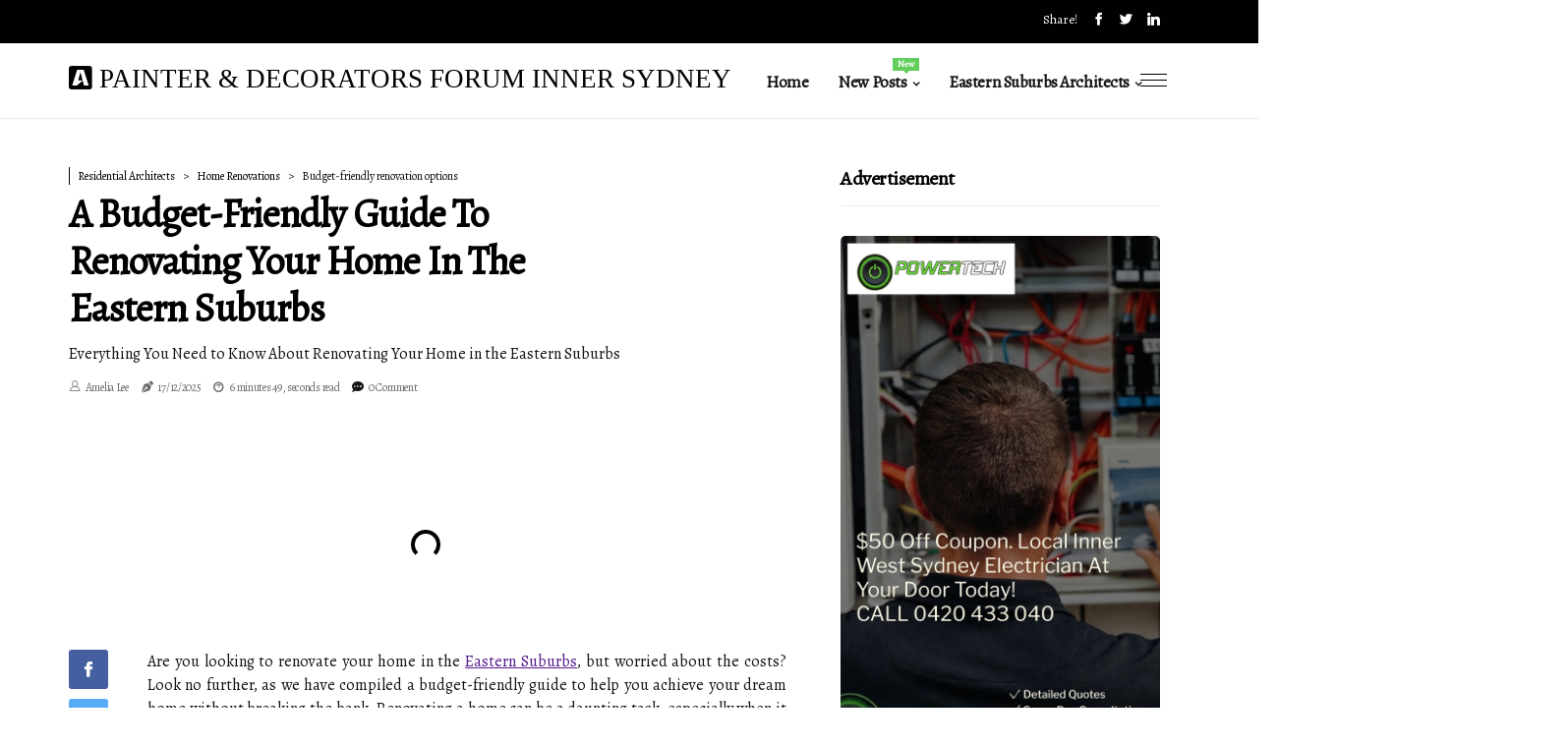

--- FILE ---
content_type: text/html;charset=utf-8
request_url: https://www.nak-architecture.com/home-renovations-budget-friendly-renovation-options
body_size: 18649
content:
<!DOCTYPE html><html lang="en-AU"><head><meta charset="UTF-8" /><meta http-equiv="X-UA-Compatible" content="IE=edge" /><meta name="viewport" content="width=device-width, initial-scale=1" /><meta name="generator" content="WordPress 5.8.3" /><meta name="robots" content="index,follow,max-snippet:-1, max-image-preview:large, max-video-preview:-1"><title>A Budget-Friendly Guide to Renovating Your Home in the Eastern Suburbs</title><meta name="author" content="Amelia Lee" /><meta name="description" content="Everything You Need to Know About Renovating Your Home in the Eastern Suburbs" /><meta name="keywords" content="eastern suburbs, your dream home, breaking the bank, budget, research" /><link rel="canonical" href="https://www.nak-architecture.com/home-renovations-budget-friendly-renovation-options" /><meta property="og:locale" content="en_AU" /><meta property="og:type" content="website" /><meta property="og:title" content="A Budget-Friendly Guide to Renovating Your Home in the Eastern Suburbs" /><meta property="og:description" content="Everything You Need to Know About Renovating Your Home in the Eastern Suburbs" /><meta property="og:url" content="https://www.nak-architecture.com/home-renovations-budget-friendly-renovation-options" /><meta property="og:site_name" content="nak-architecture.com"/><meta property="og:image" content="https://www.nak-architecture.com/img/b6653a015faa5c0ed192fc9eb059d9e7.jpg?15"/><meta name="twitter:card" content="summary_large_image" /><meta name="twitter:description" content="Everything You Need to Know About Renovating Your Home in the Eastern Suburbs" /><meta name="twitter:title" content="A Budget-Friendly Guide to Renovating Your Home in the Eastern Suburbs" /><script type='application/ld+json' class='yoast-schema-graph yoast-schema-graph--main'>{"@context": "https://schema.org","@graph": [{"@type": "WebSite","@id": "https://www.nak-architecture.com#website","url": "https://www.nak-architecture.com","name": "nak-architecture.com","inLanguage": "en","description": "Everything You Need to Know About Renovating Your Home in the Eastern Suburbs"},{"@type": "ImageObject","@id": "https://www.nak-architecture.com/home-renovations-budget-friendly-renovation-options#primaryimage","inLanguage": "en","url": "https://www.nak-architecture.com/img/b6653a015faa5c0ed192fc9eb059d9e7.jpg?15","width": 1920,"height": 800,"caption": "A Budget-Friendly Guide to Renovating Your Home in the Eastern Suburbs"},{"@type": "WebPage","@id": "https://www.nak-architecture.com/home-renovations-budget-friendly-renovation-options#webpage","url": "https://www.nak-architecture.com/home-renovations-budget-friendly-renovation-options","name": "A Budget-Friendly Guide to Renovating Your Home in the Eastern Suburbs","isPartOf": {"@id": "https://www.nak-architecture.com#website"},"inLanguage": "en","primaryImageOfPage": {"@id": "https://www.nak-architecture.com/home-renovations-budget-friendly-renovation-options#primaryimage"},"datePublished": "2026-01-15T01-35-41.000Z","dateModified": "2026-01-15T01-35-41.000Z","description": "Everything You Need to Know About Renovating Your Home in the Eastern Suburbs","potentialAction": [{"@type": "ReadAction","target": ["https://www.nak-architecture.com/home-renovations-budget-friendly-renovation-options"]}]}]}</script><link rel="icon" href="https://www.nak-architecture.com/img/favicon.png" type="image/x-icon" /><link rel="apple-touch-icon-precomposed" sizes="57x57" href="https://www.nak-architecture.com/img/apple-touch-icon-57x57.png" /><link rel="apple-touch-icon-precomposed" sizes="114x114" href="https://www.nak-architecture.com/img/apple-touch-icon-114x114.png" /><link rel="apple-touch-icon-precomposed" sizes="72x72" href="https://www.nak-architecture.com/img/apple-touch-icon-72x72.png" /><link rel="apple-touch-icon-precomposed" sizes="144x144" href="https://www.nak-architecture.com/img/apple-touch-icon-144x144.png" /><link rel="apple-touch-icon-precomposed" sizes="60x60" href="https://www.nak-architecture.com/img/apple-touch-icon-60x60.png" /><link rel="apple-touch-icon-precomposed" sizes="120x120" href="https://www.nak-architecture.com/img/apple-touch-icon-120x120.png" /><link rel="apple-touch-icon-precomposed" sizes="76x76" href="https://www.nak-architecture.com/img/apple-touch-icon-76x76.png" /><link rel="apple-touch-icon-precomposed" sizes="152x152" href="https://www.nak-architecture.com/img/apple-touch-icon-152x152.png" /><link rel="icon" type="image/png" href="https://www.nak-architecture.com/img/favicon-196x196.png" sizes="196x196" /><link rel="icon" type="image/png" href="https://www.nak-architecture.com/img/favicon-96x96.png" sizes="96x96" /><link rel="icon" type="image/png" href="https://www.nak-architecture.com/img/favicon-32x32.png" sizes="32x32" /><link rel="icon" type="image/png" href="https://www.nak-architecture.com/img/favicon-16x16.png" sizes="16x16" /><link rel="icon" type="image/png" href="https://www.nak-architecture.com/img/favicon-128.png" sizes="128x128" /><meta name="application-name" content="&nbsp;"/><meta name="msapplication-TileColor" content="#FFFFFF" /><meta name="msapplication-TileImage" content="mstile-144x144.png" /><meta name="msapplication-square70x70logo" content="mstile-70x70.png" /><meta name="msapplication-square150x150logo" content="mstile-150x150.png" /><meta name="msapplication-wide310x150logo" content="mstile-310x150.png" /><meta name="msapplication-square310x310logo" content="mstile-310x310.png" /><script> WebFontConfig = { google: { families: ['Alegreya', 'Alegreya'] } }; (function(d) { var wf = d.createElement('script'), s = d.scripts[0]; wf.src = 'https://ajax.googleapis.com/ajax/libs/webfont/1.6.26/webfont.js'; wf.async = true; s.parentNode.insertBefore(wf, s); })(document);</script><style type="text/css">:root{ --main-color:#551a8b; --font-heading:Alegreya; --font-body:Alegreya;}.enable_footer_columns_dark { background: #151515; color: #fff; border-top: 1px solid #303030;}</style><link rel="stylesheet" href="https://www.nak-architecture.com/css/bootstrap.min.css?ver=3.0.1" type="text/css" media="all" /><link rel="stylesheet" href="https://cdnjs.cloudflare.com/ajax/libs/font-awesome/5.15.4/css/all.min.css" /><link rel="https://api.w.org/" href="https://www.nak-architecture.com/wp-json" /><link rel="EditURI" type="application/rsd+xml" title="RSD" href="https://www.nak-architecture.com/xmlrpc.php?rsd" /><link rel="wlwmanifest" type="application/wlwmanifest+xml" href="https://www.nak-architecture.com/wp-includes/wlwmanifest.xml"/><link rel="shortlink" href="https://www.nak-architecture.com"/><style type="text/css">.otgf_header_magazine_style.two_header_top_style.otgf_cus_top_share .header_top_bar_wrapper { background: #010101;}h4 {margin-top: 34px;}.home_section3 { background-color: #01010108;}.enable_footer_columns_dark { background: #010101; color: #fff; border-top: 1px solid #010101;}.otgf_radus_e {border-radius: 5px;}.single_post_title_main { text-align: left; max-width: 81%; font-size: 32px;}ul.jl_s_pagination { display: none;}.cc-window { position: fixed; left: 0; right: 0; bottom: 0; width: 100%; background-color: rgba(0,0,0,0.75); z-index: 999; opacity: 1; transition: all 0.3s ease;}.cc-window .box-cookies { padding: 15px; text-align: center; color: #DBE0DF; font-size: 13px; font-weight: 400; line-height: 30px;}.cc-window .box-cookies { padding: 15px; text-align: center; color: #DBE0DF; font-size: 13px; font-weight: 400; line-height: 30px;}.cc-window .cc-close .cc-reject .cc-custom{ display: inline-block; margin-left: 10px; line-height: normal; padding: 10px 20px; background-color: #010101; color: #fff; font-weight: bold; border-radius: 7px; cursor: pointer; transition: all 0.3s ease-in-out;}.footer_logo_about{font-weight: bold;font-size: 32px;}.post_content.otgf_content { text-align: justify;}.jm-post-like{cursor:pointer;}a.jm-post-like.loved { background: red; border-radius: 3px;}.single_post_share_icon_post li a i { display: inline-block; padding: 0; color: #fff; text-align: center; text-transform: capitalize; font-size: 16px; font-weight: 500; height: 40px; line-height: 40px; width: 40px; border-radius: 3px;}.single-post-meta-wrapper.otgf_sfoot i { float: left; display: inline-block; padding: 0; color: #000; text-align: center; margin-right: 0; text-transform: capitalize; font-size: 16px; font-weight: 500; height: 40px; line-height: 40px; width: 40px; border-radius: 3px; border: 1px solid #ebebeb;}.auth .author-info.otgf_auth_head { background: transparent; padding: 0px 11%; text-align: center; margin-bottom: 0px;}.main_title_col .auth { margin-top: 0px; margin-bottom: 30px; padding: 0px; border: 0px !important;}.auth .author-info.otgf_auth_head { background: transparent; padding: 0px 11%; text-align: center; margin-bottom: 0px;}.author-info.otgf_auth_head .author-avatar { display: block; float: right; margin-left: 50px;}.author-info.otgf_auth_head .avatar { width: 198px !important; border: 7px solid #fff; border-radius: 50%; overflow: hidden; margin-top: -27px;}.author-info.otgf_auth_head .author-description { float: right; display: block; margin: 0px; width: 55%;}.auth .author_commentcount, .auth .author_postcount { font-size: 12px; color: #fff; line-height: 1.2; background: #010101; margin-right: 5px; padding: 2px 10px; border-radius: 3px;}.grid-sidebar .box { margin-bottom: 0!important; width: 33%; padding: 0; padding-right: 20px; padding-left: 20px; float: left; position: relative;}ol {display: inline-block;list-style-type: none;margin: 0;padding: 0;overflow: hidden;font-size: 12px;padding-left: 0;border-left: 1px solid #010101;}ol li {display: inline;margin-right: 8px;}ol li::before {content: ">";margin-right: 8px;}ol li:first-child::before {content: "";}.jlm_w .jlma { top: 4px;}.jlm_w .jlmb { top: 10px;}.jlm_w .jlmc { top: 16px;}.jlm_w span { display: block; position: absolute; width: 118%; height: 1px; border-radius: 5px; background: #010101; left: 4px;}.bottom_footer_menu_text .otgf_ft_w { border-top: 1px solid #ffff;}.menu-footer { margin-bottom: 0; padding: 0px; float: right; margin: -5px 35px 0px 0px;}.footer-bottom { color: #fff;}#menu-footer-menu li a { text-decoration: none; color: #fff;}.jellywp_about_us_widget_wrapper .footer_logo_about {margin-bottom: 30px;float: none;display: inline-block;width:100%;}.otgf_cat_img_w:last-child, .footer-columns .otgf_cat_img_w:nth-last-child(2) {margin-bottom: 8px;}.jli-moon{font-family: Font Awesome 5 Pro!important;}.jli-moon:before { content: "\f022";}.jli-sun{font-family: Font Awesome 5 Free!important;}.jli-sun:before { content: "\f022";}.otgf_day_night .jl-night-toggle-icon { width: 44px; background: rgba(0,0,0,.2); border-radius: 23;}.otgf__cat_img_w .otgf__cat_img_c { height: 70px; position: relative; border-radius: 3px; margin-top: :6px;}.footer-columns .otgf__cat_img_w .otgf__cat_img_c { border: 1px solid #525252; background: #3a3939;}header.header-wraper.otgf_header_magazine_style.two_header_top_style.header_layout_style3_custom.otgf_cus_top_share.border_down { background: #010101; height: 122px;}.otgf__s_pagination { display: none;}.otgf_cites { margin-top: 40px;}.row { display: -ms-flexbox; display: flex; -ms-flex-wrap: wrap; flex-wrap: wrap; margin-right: -15px; margin-left: -15px; width: 100%;}.otgf__lead_large { display: block;position: relative;}.otgf__lead_mobile { display: none;position: relative;}@media only screen and (max-width: 400px) { .author-info.otgf_auth_head .author-description { float: right; display: block; margin: 0px; width: 100%;}.author-info.otgf_auth_head .author-avatar { display: block; float: none; margin-left: 0px;}.grid-sidebar .box { margin-bottom: 0!important; width: 100%; padding: 0; padding-right: 20px; padding-left: 20px; float: left; position: relative;}.otgf__lead_large { display: none;position: relative;}.otgf__lead_mobile { display: block;position: relative;}}.post_content h2,.post_content h3,.post_content h4,.post_content h5,.post_content h6{margin: 25px 0 14px !important;line-height: 1.25 !important;}.post_content > h2:first-child,.post_content > h3:first-child,.post_content > h4:first-child,.post_content > h5:first-child,.post_content > h6:first-child{margin-top: 0 !important;}.post_content ol,.post_content ul{margin: 18px 0 !important;padding-left: 28px !important;border: 0 !important;background: none !important;font-size: inherit !important;line-height: inherit !important;}.post_content ol li,.post_content ul li{display: list-item !important;margin: 0 0 10px 0 !important;padding: 0 !important;border: 0 !important;background: none !important;font-size: inherit !important;line-height: 1.6 !important;}.post_content ol li::before,.post_content ul li::before,.post_content ol li::after,.post_content ul li::after{content: none !important;display: none !important;}.post_content ol{ list-style: decimal !important; }.post_content ul{ list-style: disc !important; }.post_content li::marker{ font-size: 1em !important; }.post_content li p{margin: 8px 0 0 !important;font-size: inherit !important;line-height: inherit !important;}</style><style></style></head><body class="mobile_nav_class jl-has-sidebar"><div class="options_layout_wrapper otgf_clear_at otgf_radius otgf_none_box_styles otgf_border_radiuss otgf_en_day_night"><div class="options_layout_container full_layout_enable_front"><header class="header-wraper otgf_header_magazine_style two_header_top_style header_layout_style3_custom otgf_cus_top_share "><div class="header_top_bar_wrapper"><div class="container"><div class="row"><div class="col-md-12"><div class="menu-primary-container navigation_wrapper"><ul id="otgf_top_menu" class="otgf_main_menu"></ul></div><div class="otgf_top_cus_social" style="height: 44px;"><div class="menu_mobile_share_wrapper"> <span class="otgf_hfollow">Share!</span><ul class="social_icon_header_top otgf_socialcolor"><li> <a class="facebook" rel="nofollow" href="https://www.facebook.com/sharer.php?u=https://www.nak-architecture.com/home-renovations-budget-friendly-renovation-options" target="_blank"><i class="jli-facebook"></i></a></li><li> <a class="twitter" rel="nofollow" href="https://twitter.com/share?url=https://www.nak-architecture.com/home-renovations-budget-friendly-renovation-options&amp;text=https://www.nak-architecture.com/post&amp;hashtags=nak-architecture.com" target="_blank"><i class="jli-twitter"></i></a></li><li> <a class="linkedin" rel="nofollow" href="http://www.linkedin.com/shareArticle?mini=true&amp;url=https://www.nak-architecture.com/home-renovations-budget-friendly-renovation-options" target="_blank"><i class="jli-linkedin"></i></a></li></ul></div></div></div></div></div></div><div class="otgf_blank_nav"></div><div id="menu_wrapper" class="menu_wrapper otgf_menu_sticky otgf_stick"><div class="container"><div class="row"><div class="main_menu col-md-12" style="height: 76px;"><div class="logo_small_wrapper_table"><div class="logo_small_wrapper"><a class="logo_link" href="https://www.nak-architecture.com" style="margin-top: -10px;"><div class="otgf_logo_n"><div class="fab fa-buysellads" style="font-size: 27px;color: #010101;"> PAINTER & DECORATORS FORUM INNER SYDNEY</div></div><div class="otgf_logo_w"><div class="fab fa-buysellads" style="font-size: 32px;color: #010101;"> PAINTER & DECORATORS FORUM INNER SYDNEY</div></div></a></div></div><div class="search_header_menu otgf_nav_mobile"><div class="menu_mobile_icons"><div class="jlm_w"><span class="jlma"></span><span class="jlmb"></span><span class="jlmc"></span></div></div></div><div class="menu-primary-container navigation_wrapper otgf_cus_share_mnu"><ul id="mainmenu" class="otgf_main_menu"><li class="menu-item current-menu-item current_page_item"> <a href="https://www.nak-architecture.com">Home<span class="border-menu"></span></a></li> <li class="menu-item menu-item-has-children"> <a>New Posts<span class="border-menu"></span><span class="otgf_menu_lb" style="background: #62ce5c !important;"><span class="otgf_lb_ar" style="border-top: 3px solid #62ce5c !important;"></span>New</span></a><ul class="sub-menu menu_post_feature otgf_menu_tls"><li><div id="sprasa_recent_large_widgets-2" class="widget main_post_style"><h3 class="widget-title"><span>New Posts</span></h3><div class="otgf_grid_overlay otgf_w_menu otgf_clear_at"><div class="otgf_grid_overlay_col"><div class="otgf_grid_verlay_wrap otgf_radus_e"><div class="otgf_f_img_bg" style="background-image: url('https://www.nak-architecture.com/img/t617c0fe332230c260714a59b282aa484.jpg')"></div><a href="https://www.nak-architecture.com/architectural-firms-best-residential-architects-in-the-eastern-suburbs" class="otgf_f_img_link"></a><div class="otgf_f_postbox"><h3 class="otgf_f_title"><a href="https://www.nak-architecture.com/architectural-firms-best-residential-architects-in-the-eastern-suburbs">Best Residential Architects in the Eastern Suburbs</a></h3><span class="otgf_post_meta"><span class="post-date"><i class="fas fa-pen-nib"></i>26/12/2025</span><span class="post-read-time"><i class="fab fa-cloudscale"></i>5 minutes 53, seconds read</span></span></div></div></div><div class="otgf_grid_overlay_col"><div class="otgf_grid_verlay_wrap otgf_radus_e"><div class="otgf_f_img_bg" style="background-image: url('https://www.nak-architecture.com/img/tce67b210093cc43d638a330aa339bf83.jpg')"></div><a href="https://www.nak-architecture.com/architectural-services-project-management-services-for-building-projects" class="otgf_f_img_link"></a><div class="otgf_f_postbox"><h3 class="otgf_f_title"><a href="https://www.nak-architecture.com/architectural-services-project-management-services-for-building-projects">Project Management Services for Building Projects in Eastern Suburbs</a></h3><span class="otgf_post_meta"><span class="post-date"><i class="fas fa-pen-nib"></i>26/12/2025</span><span class="post-read-time"><i class="fab fa-cloudscale"></i>4 minutes 18, seconds read</span></span></div></div></div><div class="otgf_grid_overlay_col"><div class="otgf_grid_verlay_wrap otgf_radus_e"><div class="otgf_f_img_bg" style="background-image: url('https://www.nak-architecture.com/img/t624a782eceb53ea2d31852d34ff583a4.jpg')"></div><a href="https://www.nak-architecture.com/painters-cost-in-inner-sydney-2026-the-complete-price-guide" class="otgf_f_img_link"></a><div class="otgf_f_postbox"><h3 class="otgf_f_title"><a href="https://www.nak-architecture.com/painters-cost-in-inner-sydney-2026-the-complete-price-guide">Painters Cost in Inner Sydney 2026: The Complete Price Guide</a></h3><span class="otgf_post_meta"><span class="post-date"><i class="fas fa-pen-nib"></i>26/12/2025</span><span class="post-read-time"><i class="fab fa-cloudscale"></i>23 minutes 0, seconds read</span></span></div></div></div><div class="otgf_grid_overlay_col"><div class="otgf_grid_verlay_wrap otgf_radus_e"><div class="otgf_f_img_bg" style="background-image: url('https://www.nak-architecture.com/img/t51fcb607cc8998c68b13897396569c6e.jpg')"></div><a href="https://www.nak-architecture.com/architectural-services-architectural-consulting-services-for-renovations" class="otgf_f_img_link"></a><div class="otgf_f_postbox"><h3 class="otgf_f_title"><a href="https://www.nak-architecture.com/architectural-services-architectural-consulting-services-for-renovations">Architectural Consulting Services for Renovations in the Eastern Suburbs</a></h3><span class="otgf_post_meta"><span class="post-date"><i class="fas fa-pen-nib"></i>26/12/2025</span><span class="post-read-time"><i class="fab fa-cloudscale"></i>8 minutes 15, seconds read</span></span></div></div></div></div></div></li></ul></li><li class="menu-item menu-item-has-children"><a href="#">Eastern Suburbs Architects<span class="border-menu"></span></a><ul class="sub-menu"><li class="menu-item menu-item-has-children"> <a href="https://www.nak-architecture.com/eastern-suburbs-architects-directory">Eastern Suburbs Architects directory<span class="border-menu"></span></a><ul class="sub-menu"><li class="menu-item menu-item-has-children"> <a href="https://www.nak-architecture.com/eastern-suburbs-architects-directory/architectural-firms">Architectural Firms<span class="border-menu"></span></a></li><ul class="sub-menu"><li class="menu-item"> <a href="https://www.nak-architecture.com/architectural-firms-commercial-architects-for-businesses-in-the-eastern-suburbs">Commercial architects for businesses in the Eastern Suburbs<span class="border-menu"></span></a></li><li class="menu-item"> <a href="https://www.nak-architecture.com/architectural-firms-best-residential-architects-in-the-eastern-suburbs">Best residential architects in the Eastern Suburbs<span class="border-menu"></span></a></li><li class="menu-item"> <a href="https://www.nak-architecture.com/architectural-firms-top-architectural-firms-in-the-eastern-suburbs">Top architectural firms in the Eastern Suburbs<span class="border-menu"></span></a></li></ul></li><li class="menu-item menu-item-has-children"> <a href="https://www.nak-architecture.com/eastern-suburbs-architects-directory/architectural-services">Architectural Services<span class="border-menu"></span></a></li><ul class="sub-menu"><li class="menu-item"> <a href="https://www.nak-architecture.com/architectural-services-architectural-consulting-services-for-renovations">Architectural consulting services for renovations<span class="border-menu"></span></a></li><li class="menu-item"> <a href="https://www.nak-architecture.com/architectural-services-project-management-services-for-building-projects">Project management services for building projects<span class="border-menu"></span></a></li><li class="menu-item"> <a href="https://www.nak-architecture.com/architectural-services-architecture-design-services-for-new-constructions">Architecture design services for new constructions<span class="border-menu"></span></a></li></ul></li><li class="menu-item menu-item-has-children"> <a href="https://www.nak-architecture.com/eastern-suburbs-architects-directory/individual-architects">Individual Architects<span class="border-menu"></span></a></li><ul class="sub-menu"><li class="menu-item"> <a href="https://www.nak-architecture.com/individual-architects-up-and-coming-architects-in-the-eastern-suburbs">Up-and-coming architects in the Eastern Suburbs<span class="border-menu"></span></a></li><li class="menu-item"> <a href="https://www.nak-architecture.com/individual-architects-award-winning-architects-in-the-eastern-suburbs">Award-winning architects in the Eastern Suburbs<span class="border-menu"></span></a></li><li class="menu-item"> <a href="https://www.nak-architecture.com/individual-architects-notable-individual-architects-in-the-eastern-suburbs">Notable individual architects in the Eastern Suburbs<span class="border-menu"></span></a></li></ul></li></ul></li><li class="menu-item menu-item-has-children"> <a href="https://www.nak-architecture.com/residential-architects">Residential Architects<span class="border-menu"></span></a><ul class="sub-menu"><li class="menu-item menu-item-has-children"> <a href="https://www.nak-architecture.com/residential-architects/home-design">Home Design<span class="border-menu"></span></a></li><ul class="sub-menu"><li class="menu-item"> <a href="https://www.nak-architecture.com/home-design-contemporary-home-design-trends">Contemporary home design trends<span class="border-menu"></span></a></li><li class="menu-item"> <a href="https://www.nak-architecture.com/home-design-custom-home-design-options">Custom home design options<span class="border-menu"></span></a></li><li class="menu-item"> <a href="https://www.nak-architecture.com/home-design-traditional-home-design-styles">Traditional home design styles<span class="border-menu"></span></a></li></ul></li><li class="menu-item menu-item-has-children"> <a href="https://www.nak-architecture.com/residential-architects/home-renovations">Home Renovations<span class="border-menu"></span></a></li><ul class="sub-menu"><li class="menu-item"> <a href="https://www.nak-architecture.com/home-renovations-renovation-ideas-for-older-homes">Renovation ideas for older homes<span class="border-menu"></span></a></li><li class="menu-item"> <a href="https://www.nak-architecture.com/home-renovations-energy-efficient-renovation-solutions">Energy-efficient renovation solutions<span class="border-menu"></span></a></li><li class="menu-item"> <a href="https://www.nak-architecture.com/home-renovations-budget-friendly-renovation-options">Budget-friendly renovation options<span class="border-menu"></span></a></li></ul></li><li class="menu-item menu-item-has-children"> <a href="https://www.nak-architecture.com/residential-architects/interior-design">Interior Design<span class="border-menu"></span></a></li><ul class="sub-menu"><li class="menu-item"> <a href="https://www.nak-architecture.com/interior-design-sustainable-and-eco-friendly-interior-design-ideas">Sustainable and eco-friendly interior design ideas<span class="border-menu"></span></a></li><li class="menu-item"> <a href="https://www.nak-architecture.com/interior-design-luxurious-interior-design-elements">Luxurious interior design elements<span class="border-menu"></span></a></li><li class="menu-item"> <a href="https://www.nak-architecture.com/interior-design-interior-design-tips-for-small-spaces">Interior design tips for small spaces<span class="border-menu"></span></a></li></ul></li></ul></li><li class="menu-item menu-item-has-children"> <a href="https://www.nak-architecture.com/home-painting">Home Painting<span class="border-menu"></span></a><ul class="sub-menu"></ul></li></ul></li></ul></div></div></div></div></div></div></header><div class="mobile_menu_overlay"></div><section id="content_main" class="clearfix otgf_spost"><div class="container"><div class="row main_content"><div class="col-md-8 loop-large-post" id="content"><ol><li><a href="https://www.nak-architecture.com/residential-architects">Residential Architects</a></li><li><a href="https://www.nak-architecture.com/residential-architects/home-renovations">Home Renovations</a></li><li>Budget-friendly renovation options</li></ol><div class="widget_container content_page"><div class="post type-post status-publish format-gallery has-post-thumbnail hentry category-business tag-inspiration tag-morning tag-tip tag-tutorial post_format-post-format-gallery"><div class="single_section_content box blog_large_post_style"><div class="otgf_single_style2"><div class="single_post_entry_content single_bellow_left_align otgf_top_single_title otgf_top_title_feature"><h1 class="single_post_title_main">A Budget-Friendly Guide to Renovating Your Home in the Eastern Suburbs</h1><p class="post_subtitle_text">Everything You Need to Know About Renovating Your Home in the Eastern Suburbs</p> <span class="otgf_post_meta"><span class="otgf_author_img_w"><i class="jli-user"></i><a href="https://www.nak-architecture.com/amelia-lee" title="Posts by Amelia Lee" rel="author">Amelia Lee</a></span><span class="post-date"><i class="fas fa-pen-nib"></i>17/12/2025</span><span class="post-read-time"><i class="fab fa-cloudscale"></i>6 minutes 49, seconds read</span><span class="meta-comment"><i class="fa fa-comment-dots"></i><a href="#respond">0 Comment</a></span></span></div><div class="otgf_slide_wrap_s otgf_clear_at"><div class="otgf_ar_top otgf_clear_at"><div class="jl-w-slider otgf_full_feature_w"><div class="jl-eb-slider jelly_loading_pro" data-arrows="true" data-play="true" data-effect="false" data-speed="500" data-autospeed="7000" data-loop="true" data-dots="true" data-swipe="true" data-items="1" data-xs-items="1" data-sm-items="1" data-md-items="1" data-lg-items="1" data-xl-items="1"><div class="slide"><div class="slide-inner otgf_radus_e"><img src="https://www.nak-architecture.com/img/b6653a015faa5c0ed192fc9eb059d9e7.jpg?15" alt="A Budget-Friendly Guide to Renovating Your Home in the Eastern Suburbs"><div class="background_over_image"></div></div></div></div></div></div></div></div><div class="post_content_w"><div class="post_sw"><div class="post_s"><div class="otgf_single_share_wrapper otgf_clear_at"><ul class="single_post_share_icon_post"><li class="single_post_share_facebook"><a rel="nofollow noopener" href="https://www.facebook.com/sharer.php?u=https://www.nak-architecture.com/home-renovations-budget-friendly-renovation-options" target="_blank"><i class="jli-facebook"></i></a></li><li class="single_post_share_twitter"><a rel="nofollow noopener" href="https://twitter.com/share?url=https://www.nak-architecture.com/home-renovations-budget-friendly-renovation-options&amp;text=https://www.nak-architecture.com/post&amp;hashtags=nak-architecture.com" target="_blank"><i class="jli-twitter"></i></a></li><li class="single_post_share_linkedin"><a rel="nofollow noopener" href="http://www.linkedin.com/shareArticle?mini=true&amp;url=https://www.nak-architecture.com/home-renovations-budget-friendly-renovation-options" target="_blank"><i class="jli-linkedin"></i></a></li></ul></div><span class="single-post-meta-wrapper otgf_sfoot"><a class="jm-post-like" data-post_id="home-renovations-budget-friendly-renovation-options" title="Like"><i class="jli-love"></i><span id="love">9</span></a><span class="view_options"><i class="jli-view-o"></i><span>5.7k</span></span></span></div></div><div class="post_content otgf_content"><p>Are you looking to renovate your home in the <a href="https://nak-architecture.com/architectural-firms-commercial-architects-for-businesses-in-the-eastern-suburbs">Eastern Suburbs</a>, but worried about the costs? Look no further, as we have compiled a budget-friendly guide to help you achieve your dream home without breaking the bank. Renovating a home can be a daunting task, especially when it comes to budgeting. But with careful planning and the right approach, you can transform your space without overspending. In this article, we will discuss various options for budget-friendly renovations in the Eastern Suburbs, so you can make informed decisions and create a beautiful home that fits your budget. Are you looking to renovate your home in the Eastern Suburbs, but worried about the costs? Look no further, as we have compiled a budget-friendly guide to help you achieve your dream home without breaking the bank. Renovating a home can be a daunting task, especially when it comes to budgeting. But with careful planning and the right approach, you can transform your space without overspending. In this article, we will discuss various options for budget-friendly renovations in the Eastern Suburbs, so you can make informed decisions and create a beautiful home that fits your budget. </p><p>We understand that everyone has different needs and preferences, which is why we will cover various aspects of home renovations, from minor updates to major transformations. Whether you are looking to revamp your kitchen, bathroom, or entire living space, we have got you covered. So, let's dive into our budget-friendly guide and discover how you can give your home a fresh new look without breaking the bank. First and foremost, it's important to find the right architect for your project. When searching for information on Eastern Suburbs Architects, you may come across a variety of architecture firms and residential/commercial architects in the area. </p><p>It's important to do your research and find an architect that not only fits your budget but also has experience in the type of renovation you are looking for. Next, it's time to consider building design. Are you looking to build a new home or renovate an existing one? This will greatly impact your budget and the type of architect you will need. Make sure to discuss your options with your chosen architect to determine the best course of action for your project. In addition to building design, interior design services may also be of interest to you. Whether you're looking for a complete home makeover or just want to update a few rooms, working with an interior designer can help bring your vision to life while staying within your budget. For those interested in sustainable and eco-friendly architecture options, the Eastern Suburbs has plenty to offer. </p><p>From using recycled materials to incorporating energy-efficient features, there are various ways to make your renovation more environmentally friendly. Discuss these options with your architect to see how you can incorporate them into your project. Overall, when it comes to budget-friendly <a href="https://nak-architecture.com/home-renovations-renovation-ideas-for-older-homes">renovation options</a> in the Eastern Suburbs, it's important to do your research, find the right architect, and consider sustainable options. With a little planning and creativity, you can achieve your dream renovation without breaking the bank. From using recycled materials to incorporating energy-efficient features, there are various ways to make your renovation more environmentally friendly. Discuss these options with your architect to see how you can incorporate them into your project. Overall, when it comes to budget-friendly renovation options in the Eastern Suburbs, it's important to do your research, find the right architect, and consider sustainable options. With a little planning and creativity, you can achieve your dream renovation without breaking the bank.</p><h2>Incorporating Sustainable Options</h2>When it comes to renovating your home, not only do you want it to look good, but you also want to consider the environmental impact. With the growing awareness of climate change and the need for sustainability, incorporating eco-friendly options into your renovation is a must. <p>The good news is, there are plenty of budget-friendly sustainable options available. One of the best ways to make your renovation more environmentally friendly is by discussing it with your architect. Architects are trained to consider sustainability in their designs and can provide valuable insights on how to incorporate eco-friendly elements into your home renovation. From using energy-efficient materials to implementing passive cooling and heating techniques, your architect can help you find the best sustainable options for your renovation project.</p><h2>Considering Building Design</h2>When it comes to renovating your home in the Eastern Suburbs, one of the most important factors to consider is the building design. You need to determine whether you want to build a completely new home or renovate an existing one. <p>This decision will greatly impact your budget and the overall outcome of your renovation project. It is important to discuss your options with your architect, who can provide valuable insights and recommendations based on your specific needs and budget. They will also be able to advise on the feasibility of your ideas and suggest alternative solutions that may be more cost-effective. Working closely with an architect can ensure that your budget-friendly renovation is also a successful one. </p><p>So before you make any concrete plans, make sure to consult with a professional and explore all your options. </p><h2>Exploring Interior Design Services</h2>If you're looking to renovate your home in the Eastern Suburbs, one of the best ways to stay within your budget is by working with an interior designer. Not only can an interior designer help bring your vision to life, but they can also provide valuable insight and expertise on how to make the most of your budget. With their knowledge of design principles and access to a wide range of materials and furnishings, an interior designer can help you create a beautiful and functional space without breaking the bank. They can also help you prioritize your renovation goals and find cost-effective solutions that still meet your needs and style preferences. When working with an interior designer, be sure to communicate your budget clearly and openly. <p>This will allow them to make recommendations that align with your financial limitations. Additionally, don't be afraid to ask for alternate options or suggestions for more affordable materials or furniture. A good interior designer will work with you to find creative solutions that fit your budget while still achieving your desired aesthetic. Overall, partnering with an interior designer is a great way to explore budget-friendly renovation options for your home in the Eastern Suburbs. With their expertise and guidance, you can create a beautiful and functional space that meets your needs and stays within your budget.</p><h2>Finding the Right Architect</h2>When it comes to renovating your home, one of the most crucial steps is finding the right architect. <p>Not only do you want someone who can help bring your vision to life, but also someone who fits your budget and has experience in the type of renovation you are looking for. So how do you go about finding the right architect? The first step is to do your research. Look for architects in the Eastern Suburbs who have a good reputation and have experience in the type of renovation you are looking for. You can also ask friends or family who have recently renovated their homes for recommendations. Once you have a list of potential architects, make sure to check their portfolio and see if their style aligns with yours. </p><p>This will give you a better idea of their work and if they are the right fit for your project. It's also important to discuss your budget with the architect upfront. Be clear about what you can afford and ask for a breakdown of their fees so there are no surprises later on. Remember, a good architect will work with you to find cost-effective solutions without compromising on quality. Lastly, don't be afraid to ask for references from previous clients. This will give you an insight into their work ethics and how they handle projects. Renovating your home in the Eastern Suburbs doesn't have to break the bank. </p><p>By finding the right architect, considering building and interior design services, and exploring sustainable options, you can achieve your dream renovation while staying within your budget. Don't be afraid to get creative and think outside the box. Happy renovating!. </p></div><script type="application/ld+json">{"@context": "https://schema.org","@type": "BreadcrumbList","itemListElement": [{"@type": "ListItem","position": 1,"name": "Residential Architects","item": "https://www.nak-architecture.com/residential-architects"},{"@type": "ListItem","position": 2,"name": "Home Renovations","item": "https://www.nak-architecture.com/residential-architects/home-renovations"},{"@type": "ListItem","position": 3,"name": "Budget-friendly renovation options"}]}</script></div><div class="clearfix"></div><div class="single_tag_share"><div class="tag-cat"><ul class="single_post_tag_layout"></ul></div></div><div class="postnav_w"><div class="postnav_left"><div class="single_post_arrow_content"><a href="https://www.nak-architecture.com/interior-design-sustainable-and-eco-friendly-interior-design-ideas" id="prepost"> <span class="otgf_cpost_nav"> <span class="otgf_post_nav_link"><i class="jli-left-arrow"></i>Previous post</span><span class="otgf_cpost_title">Sustainable and Eco-Friendly Interior Design Ideas for Eastern Suburbs Architects</span></span></a></div></div></div><div class="related-posts"><h4>Related Articles</h4><div class="single_related_post" id="relatedposts"><div class="otgf_m_right otgf_m_list otgf_m_img"><div class="otgf_m_right_w"><div class="otgf_m_right_img otgf_radus_e"><a href="https://www.nak-architecture.com/architectural-firms-top-architectural-firms-in-the-eastern-suburbs"><img width="500" height="350" src="https://www.nak-architecture.com/img/t8a2f014b08494de278e5519f81089502.jpg?15" class="attachment-sprasa_slider_grid_small size-sprasa_slider_grid_small wp-post-image" alt="Top Architectural Firms in the Eastern Suburbs" loading="lazy" onerror="imgError(this)"></a></div><div class="otgf_m_right_content"><h2 class="entry-title"> <a href="https://www.nak-architecture.com/architectural-firms-top-architectural-firms-in-the-eastern-suburbs" tabindex="-1">Top Architectural Firms in the Eastern Suburbs</a></h2><span class="otgf_post_meta"><span class="otgf_author_img_w"><i class="jli-user"></i><a href="https://www.nak-architecture.com/amelia-lee" title="Posts by Amelia Lee" rel="author">Amelia Lee</a></span><span class="post-read-time"><i class="fab fa-cloudscale"></i>4 minutes 8, seconds read</span></span><p>Discover top architecture firms and residential/commercial architects in the Eastern Suburbs. Get insights on building design, renovations, interior design, and eco-friendly options.</p></div></div></div><div class="otgf_m_right otgf_m_list otgf_m_img"><div class="otgf_m_right_w"><div class="otgf_m_right_img otgf_radus_e"><a href="https://www.nak-architecture.com/painters-cost-in-inner-sydney-2026-the-complete-price-guide"><img width="500" height="350" src="https://www.nak-architecture.com/img/t624a782eceb53ea2d31852d34ff583a4.jpg?15" class="attachment-sprasa_slider_grid_small size-sprasa_slider_grid_small wp-post-image" alt="Painters Cost in Inner Sydney 2026: The Complete Price Guide" loading="lazy" onerror="imgError(this)"></a></div><div class="otgf_m_right_content"><h2 class="entry-title"> <a href="https://www.nak-architecture.com/painters-cost-in-inner-sydney-2026-the-complete-price-guide" tabindex="-1">Painters Cost in Inner Sydney 2026: The Complete Price Guide</a></h2><span class="otgf_post_meta"><span class="otgf_author_img_w"><i class="jli-user"></i><a href="https://www.nak-architecture.com/amelia-lee" title="Posts by Amelia Lee" rel="author">Amelia Lee</a></span><span class="post-read-time"><i class="fab fa-cloudscale"></i>23 minutes 0, seconds read</span></span><p>Discover the complete guide to painting costs in Inner Sydney 2026. Plan your budget with detailed insights and expert tips.</p></div></div></div><div class="otgf_m_right otgf_m_list otgf_m_img"><div class="otgf_m_right_w"><div class="otgf_m_right_img otgf_radus_e"><a href="https://www.nak-architecture.com/interior-design-interior-design-tips-for-small-spaces"><img width="500" height="350" src="https://www.nak-architecture.com/img/tbd3bb76618266be7b30d1e03794a1f86.jpg?15" class="attachment-sprasa_slider_grid_small size-sprasa_slider_grid_small wp-post-image" alt="10 Interior Design Tips for Small Spaces: Transform Your Home in the Eastern Suburbs" loading="lazy" onerror="imgError(this)"></a></div><div class="otgf_m_right_content"><h2 class="entry-title"> <a href="https://www.nak-architecture.com/interior-design-interior-design-tips-for-small-spaces" tabindex="-1">10 Interior Design Tips for Small Spaces: Transform Your Home in the Eastern Suburbs</a></h2><span class="otgf_post_meta"><span class="otgf_author_img_w"><i class="jli-user"></i><a href="https://www.nak-architecture.com/amelia-lee" title="Posts by Amelia Lee" rel="author">Amelia Lee</a></span><span class="post-read-time"><i class="fab fa-cloudscale"></i>5 minutes 24, seconds read</span></span><p>Discover 10 interior design tips for small spaces in the Eastern Suburbs. From architecture firms to sustainable options, this article covers it all.</p></div></div></div><div class="otgf_m_right otgf_m_list otgf_m_img"><div class="otgf_m_right_w"><div class="otgf_m_right_img otgf_radus_e"><a href="https://www.nak-architecture.com/home-renovations-renovation-ideas-for-older-homes"><img width="500" height="350" src="https://www.nak-architecture.com/img/tc84d89ef640ed85a7618800319a2eaea.jpg?15" class="attachment-sprasa_slider_grid_small size-sprasa_slider_grid_small wp-post-image" alt="Renovation Ideas for Older Homes in Eastern Suburbs" loading="lazy" onerror="imgError(this)"></a></div><div class="otgf_m_right_content"><h2 class="entry-title"> <a href="https://www.nak-architecture.com/home-renovations-renovation-ideas-for-older-homes" tabindex="-1">Renovation Ideas for Older Homes in Eastern Suburbs</a></h2><span class="otgf_post_meta"><span class="otgf_author_img_w"><i class="jli-user"></i><a href="https://www.nak-architecture.com/amelia-lee" title="Posts by Amelia Lee" rel="author">Amelia Lee</a></span><span class="post-read-time"><i class="fab fa-cloudscale"></i>7 minutes 47, seconds read</span></span><p>Discover the Top Renovation Ideas for Older Homes and Sustainable Architecture Options in Eastern Suburbs</p></div></div></div></div></div><div id="comments" class="comments-area"><div id="respond" class="comment-respond"><h3 id="reply-title" class="comment-reply-title">Leave Message</h3><form method="post" id="commentform" class="comment-form"><p class="comment-notes"><span id="email-notes">Required fields are marked <span class="required">*</span></p><p class="comment-form-comment"><textarea class="u-full-width" id="comment" name="comment" cols="45" rows="8" aria-required="true" placeholder="Reply"></textarea></p><div class="form-fields row"><span class="comment-form-author col-md-4"><input id="author" name="author" type="text" value="" size="30" placeholder="Name"></span><span class="comment-form-email col-md-4"><input id="email" name="email" type="text" value="" size="30" placeholder="Email"></span><span class="comment-form-url col-md-4"><input id="url" name="url" type="text" value="" size="30" placeholder="Web URL"></span></div><p class="comment-form-cookies-consent"><input id="wp-comment-cookies-consent" name="wp-comment-cookies-consent" type="checkbox" value="yes"><label for="wp-comment-cookies-consent">This message is not a spam intent</label></p><p class="form-submit"><input name="submit" type="submit" id="submit" class="submit" value="Post a Reply"><input type="hidden" name="comment_post_ID" id="comment_post_ID"></p></form></div></div></div></div><div class="brack_space"></div></div></div><div class="col-md-4" id="sidebar"><div class="otgf_sidebar_w"><div id="addwidget" class="widget sidewidget jellywp_ads300x250_widget"><div class="widget_otgf_wrapper ads_widget_container"><div class="widget-title"><h2 class="otgf_title_c">Advertisement</h2></div><div class="ads300x250-thumb otgf_radus_e"> <a target="_blank" rel="follow" href="https://powertechelectrical.com.au/"><img src="https://www.nak-architecture.com/img/baa33dfd65c52641099d711079f72945.jpeg"></a></div></div></div></div></div></div></div></section><div id="content_nav" class="otgf_mobile_nav_wrapper"><div id="nav" class="otgf_mobile_nav_inner"><div class="menu_mobile_icons mobile_close_icons closed_menu"> <span class="otgf_close_wapper"><span class="otgf_close_1"></span><span class="otgf_close_2"></span></span></div><ul id="mobile_menu_slide" class="menu_moble_slide"><li class="menu-item current-menu-item current_page_item"> <a href="https://www.nak-architecture.com">Home<span class="border-menu"></span></a></li><li class="menu-item menu-item-has-children"> <a href="https://www.nak-architecture.com/eastern-suburbs-architects-directory">Eastern Suburbs Architects directory<span class="border-menu"></span><span class="arrow_down"><i class="jli-down-chevron" aria-hidden="true"></i></span></a><ul class="sub-menu"><li class="menu-item menu-item-has-children"> <a href="https://www.nak-architecture.com/eastern-suburbs-architects-directory/architectural-firms">Architectural Firms<span class="border-menu"></span><span class="arrow_down"><i class="jli-down-chevron" aria-hidden="true"></i></span></a><ul class="sub-menu"><li class="menu-item"> <a href="https://www.nak-architecture.com/architectural-firms-commercial-architects-for-businesses-in-the-eastern-suburbs">Commercial architects for businesses in the Eastern Suburbs<span class="border-menu"></span></a></li><li class="menu-item"> <a href="https://www.nak-architecture.com/architectural-firms-best-residential-architects-in-the-eastern-suburbs">Best residential architects in the Eastern Suburbs<span class="border-menu"></span></a></li><li class="menu-item"> <a href="https://www.nak-architecture.com/architectural-firms-top-architectural-firms-in-the-eastern-suburbs">Top architectural firms in the Eastern Suburbs<span class="border-menu"></span></a></li></ul></li><li class="menu-item menu-item-has-children"> <a href="https://www.nak-architecture.com/eastern-suburbs-architects-directory/architectural-services">Architectural Services<span class="border-menu"></span><span class="arrow_down"><i class="jli-down-chevron" aria-hidden="true"></i></span></a><ul class="sub-menu"><li class="menu-item"> <a href="https://www.nak-architecture.com/architectural-services-architectural-consulting-services-for-renovations">Architectural consulting services for renovations<span class="border-menu"></span></a></li><li class="menu-item"> <a href="https://www.nak-architecture.com/architectural-services-project-management-services-for-building-projects">Project management services for building projects<span class="border-menu"></span></a></li><li class="menu-item"> <a href="https://www.nak-architecture.com/architectural-services-architecture-design-services-for-new-constructions">Architecture design services for new constructions<span class="border-menu"></span></a></li></ul></li><li class="menu-item menu-item-has-children"> <a href="https://www.nak-architecture.com/eastern-suburbs-architects-directory/individual-architects">Individual Architects<span class="border-menu"></span><span class="arrow_down"><i class="jli-down-chevron" aria-hidden="true"></i></span></a><ul class="sub-menu"><li class="menu-item"> <a href="https://www.nak-architecture.com/individual-architects-up-and-coming-architects-in-the-eastern-suburbs">Up-and-coming architects in the Eastern Suburbs<span class="border-menu"></span></a></li><li class="menu-item"> <a href="https://www.nak-architecture.com/individual-architects-award-winning-architects-in-the-eastern-suburbs">Award-winning architects in the Eastern Suburbs<span class="border-menu"></span></a></li><li class="menu-item"> <a href="https://www.nak-architecture.com/individual-architects-notable-individual-architects-in-the-eastern-suburbs">Notable individual architects in the Eastern Suburbs<span class="border-menu"></span></a></li></ul></li></ul></li><li class="menu-item menu-item-has-children"> <a href="https://www.nak-architecture.com/residential-architects">Residential Architects<span class="border-menu"></span><span class="arrow_down"><i class="jli-down-chevron" aria-hidden="true"></i></span></a><ul class="sub-menu"><li class="menu-item menu-item-has-children"> <a href="https://www.nak-architecture.com/residential-architects/home-design">Home Design<span class="border-menu"></span><span class="arrow_down"><i class="jli-down-chevron" aria-hidden="true"></i></span></a><ul class="sub-menu"><li class="menu-item"> <a href="https://www.nak-architecture.com/home-design-contemporary-home-design-trends">Contemporary home design trends<span class="border-menu"></span></a></li><li class="menu-item"> <a href="https://www.nak-architecture.com/home-design-custom-home-design-options">Custom home design options<span class="border-menu"></span></a></li><li class="menu-item"> <a href="https://www.nak-architecture.com/home-design-traditional-home-design-styles">Traditional home design styles<span class="border-menu"></span></a></li></ul></li><li class="menu-item menu-item-has-children"> <a href="https://www.nak-architecture.com/residential-architects/home-renovations">Home Renovations<span class="border-menu"></span><span class="arrow_down"><i class="jli-down-chevron" aria-hidden="true"></i></span></a><ul class="sub-menu"><li class="menu-item"> <a href="https://www.nak-architecture.com/home-renovations-renovation-ideas-for-older-homes">Renovation ideas for older homes<span class="border-menu"></span></a></li><li class="menu-item"> <a href="https://www.nak-architecture.com/home-renovations-energy-efficient-renovation-solutions">Energy-efficient renovation solutions<span class="border-menu"></span></a></li><li class="menu-item"> <a href="https://www.nak-architecture.com/home-renovations-budget-friendly-renovation-options">Budget-friendly renovation options<span class="border-menu"></span></a></li></ul></li><li class="menu-item menu-item-has-children"> <a href="https://www.nak-architecture.com/residential-architects/interior-design">Interior Design<span class="border-menu"></span><span class="arrow_down"><i class="jli-down-chevron" aria-hidden="true"></i></span></a><ul class="sub-menu"><li class="menu-item"> <a href="https://www.nak-architecture.com/interior-design-sustainable-and-eco-friendly-interior-design-ideas">Sustainable and eco-friendly interior design ideas<span class="border-menu"></span></a></li><li class="menu-item"> <a href="https://www.nak-architecture.com/interior-design-luxurious-interior-design-elements">Luxurious interior design elements<span class="border-menu"></span></a></li><li class="menu-item"> <a href="https://www.nak-architecture.com/interior-design-interior-design-tips-for-small-spaces">Interior design tips for small spaces<span class="border-menu"></span></a></li></ul></li></ul></li><li class="menu-item menu-item-has-children"> <a href="https://www.nak-architecture.com/home-painting">Home Painting<span class="border-menu"></span><span class="arrow_down"><i class="jli-down-chevron" aria-hidden="true"></i></span></a><ul class="sub-menu"></ul></li><li class="menu-item menu-item-has-children"> <a href="#">New Posts<span class="border-menu"></span><span class="arrow_down"><i class="jli-down-chevron" aria-hidden="true"></i></span></a><ul class="sub-menu"><li class="menu-item current-menu-item current_page_item"> <a class="bd_left" href="https://www.nak-architecture.com/individual-architects-award-winning-architects-in-the-eastern-suburbs">Award-winning Architects in the Eastern Suburbs<span class="border-menu"></span></a></li><li class="menu-item current-menu-item current_page_item"> <a class="bd_left" href="https://www.nak-architecture.com/home-design-contemporary-home-design-trends">Exploring Contemporary Home Design Trends in Eastern Suburbs<span class="border-menu"></span></a></li><li class="menu-item current-menu-item current_page_item"> <a class="bd_left" href="https://www.nak-architecture.com/architectural-services-project-management-services-for-building-projects">Project Management Services for Building Projects in Eastern Suburbs<span class="border-menu"></span></a></li><li class="menu-item current-menu-item current_page_item"> <a class="bd_left" href="https://www.nak-architecture.com/home-design-custom-home-design-options">Exploring Custom Home Design Options in Eastern Suburbs<span class="border-menu"></span></a></li><li class="menu-item current-menu-item current_page_item"> <a class="bd_left" href="https://www.nak-architecture.com/home-renovations-renovation-ideas-for-older-homes">Renovation Ideas for Older Homes in Eastern Suburbs<span class="border-menu"></span></a></li><li class="menu-item current-menu-item current_page_item"> <a class="bd_left" href="https://www.nak-architecture.com/home-renovations-energy-efficient-renovation-solutions">Energy-Efficient Renovation Solutions for Eastern Suburbs: A Comprehensive Guide<span class="border-menu"></span></a></li><li class="menu-item current-menu-item current_page_item"> <a class="bd_left" href="https://www.nak-architecture.com/home-renovations-budget-friendly-renovation-options">A Budget-Friendly Guide to Renovating Your Home in the Eastern Suburbs<span class="border-menu"></span></a></li><li class="menu-item current-menu-item current_page_item"> <a class="bd_left" href="https://www.nak-architecture.com/architectural-firms-commercial-architects-for-businesses-in-the-eastern-suburbs">Commercial Architects for Businesses in the Eastern Suburbs: Everything You Need to Know<span class="border-menu"></span></a></li><li class="menu-item current-menu-item current_page_item"> <a class="bd_left" href="https://www.nak-architecture.com/architectural-services-architectural-consulting-services-for-renovations">Architectural Consulting Services for Renovations in the Eastern Suburbs<span class="border-menu"></span></a></li><li class="menu-item current-menu-item current_page_item"> <a class="bd_left" href="https://www.nak-architecture.com/architectural-services-architecture-design-services-for-new-constructions">Architecture Design Services for New Constructions: A Comprehensive Guide for Eastern Suburbs Residents<span class="border-menu"></span></a></li><li class="menu-item current-menu-item current_page_item"> <a class="bd_left" href="https://www.nak-architecture.com/architectural-firms-best-residential-architects-in-the-eastern-suburbs">Best Residential Architects in the Eastern Suburbs<span class="border-menu"></span></a></li><li class="menu-item current-menu-item current_page_item"> <a class="bd_left" href="https://www.nak-architecture.com/individual-architects-notable-individual-architects-in-the-eastern-suburbs">Notable Individual Architects in the Eastern Suburbs<span class="border-menu"></span></a></li><li class="menu-item current-menu-item current_page_item"> <a class="bd_left" href="https://www.nak-architecture.com/home-design-traditional-home-design-styles">All You Need to Know About Traditional Home Design Styles in Eastern Suburbs<span class="border-menu"></span></a></li><li class="menu-item current-menu-item current_page_item"> <a class="bd_left" href="https://www.nak-architecture.com/architectural-firms-top-architectural-firms-in-the-eastern-suburbs">Top Architectural Firms in the Eastern Suburbs<span class="border-menu"></span></a></li><li class="menu-item current-menu-item current_page_item"> <a class="bd_left" href="https://www.nak-architecture.com/interior-design-interior-design-tips-for-small-spaces">10 Interior Design Tips for Small Spaces: Transform Your Home in the Eastern Suburbs<span class="border-menu"></span></a></li><li class="menu-item current-menu-item current_page_item"> <a class="bd_left" href="https://www.nak-architecture.com/painters-cost-in-inner-sydney-2026-the-complete-price-guide">Painters Cost in Inner Sydney 2026: The Complete Price Guide<span class="border-menu"></span></a></li><li class="menu-item current-menu-item current_page_item"> <a class="bd_left" href="https://www.nak-architecture.com/interior-design-luxurious-interior-design-elements">A Guide to Luxurious Interior Design Elements for Eastern Suburbs Architects<span class="border-menu"></span></a></li><li class="menu-item current-menu-item current_page_item"> <a class="bd_left" href="https://www.nak-architecture.com/individual-architects-up-and-coming-architects-in-the-eastern-suburbs">Exploring Up-and-Coming Architects in the Eastern Suburbs<span class="border-menu"></span></a></li><li class="menu-item current-menu-item current_page_item"> <a class="bd_left" href="https://www.nak-architecture.com/interior-design-sustainable-and-eco-friendly-interior-design-ideas">Sustainable and Eco-Friendly Interior Design Ideas for Eastern Suburbs Architects<span class="border-menu"></span></a></li><li class="menu-item current-menu-item current_page_item"> <a class="bd_left" href="https://www.nak-architecture.com/home-renovations-budget-friendly-renovation-options">A Budget-Friendly Guide to Renovating Your Home in the Eastern Suburbs<span class="border-menu"></span></a></li></ul></li></ul><div id="sprasa_recent_post_text_widget-11" class="widget post_list_widget"><div class="widget_otgf_wrapper"><div class="ettitle"><div class="widget-title"><h2 class="otgf_title_c">New Articles</h2></div></div><div class="bt_post_widget"><div class="otgf_m_right otgf_sm_list otgf_ml otgf_clear_at"><div class="otgf_m_right_w"><div class="otgf_m_right_img otgf_radus_e"><a href="https://www.nak-architecture.com/individual-architects-award-winning-architects-in-the-eastern-suburbs"><img width="120" height="120" src="https://www.nak-architecture.com/img/m1962f4d1ebdc7bb59b88054ca96eb211.jpg?15" class="attachment-sprasa_small_feature size-sprasa_small_feature wp-post-image" alt="Award-winning Architects in the Eastern Suburbs" loading="lazy" onerror="imgError(this)"></a></div><div class="otgf_m_right_content"><h2 class="entry-title"><a href="https://www.nak-architecture.com/individual-architects-award-winning-architects-in-the-eastern-suburbs" tabindex="-1">Award-winning Architects in the Eastern Suburbs</a></h2><span class="otgf_post_meta"> <span class="post-date"><i class="fas fa-pen-nib"></i>26/12/2025</span></span></div></div></div><div class="otgf_m_right otgf_sm_list otgf_ml otgf_clear_at"><div class="otgf_m_right_w"><div class="otgf_m_right_img otgf_radus_e"><a href="https://www.nak-architecture.com/individual-architects-up-and-coming-architects-in-the-eastern-suburbs"><img width="120" height="120" src="https://www.nak-architecture.com/img/m9712a762b4cfd4de3b070cddeff93739.jpg?15" class="attachment-sprasa_small_feature size-sprasa_small_feature wp-post-image" alt="Exploring Up-and-Coming Architects in the Eastern Suburbs" loading="lazy" onerror="imgError(this)"></a></div><div class="otgf_m_right_content"><h2 class="entry-title"><a href="https://www.nak-architecture.com/individual-architects-up-and-coming-architects-in-the-eastern-suburbs" tabindex="-1">Exploring Up-and-Coming Architects in the Eastern Suburbs</a></h2><span class="otgf_post_meta"> <span class="post-date"><i class="fas fa-pen-nib"></i>26/12/2025</span></span></div></div></div><div class="otgf_m_right otgf_sm_list otgf_ml otgf_clear_at"><div class="otgf_m_right_w"><div class="otgf_m_right_img otgf_radus_e"><a href="https://www.nak-architecture.com/architectural-services-architecture-design-services-for-new-constructions"><img width="120" height="120" src="https://www.nak-architecture.com/img/mccf0ced0852ae1ca74d96ecc287f2203.jpg?15" class="attachment-sprasa_small_feature size-sprasa_small_feature wp-post-image" alt="Architecture Design Services for New Constructions: A Comprehensive Guide for Eastern Suburbs Residents" loading="lazy" onerror="imgError(this)"></a></div><div class="otgf_m_right_content"><h2 class="entry-title"><a href="https://www.nak-architecture.com/architectural-services-architecture-design-services-for-new-constructions" tabindex="-1">Architecture Design Services for New Constructions: A Comprehensive Guide for Eastern Suburbs Residents</a></h2><span class="otgf_post_meta"> <span class="post-date"><i class="fas fa-pen-nib"></i>26/12/2025</span></span></div></div></div></div></div></div></div></div><footer id="footer-container" class="otgf_footer_act enable_footer_columns_dark"><div class="footer-columns"><div class="container"><div class="row"><div class="col-md-4"><div id="sprasa_about_us_widget-2" class="widget jellywp_about_us_widget"><div class="widget_otgf_wrapper about_widget_content"><div class="jellywp_about_us_widget_wrapper"><div class="footer_logo_about" style="">PAINTER & DECORATORS FORUM INNER SYDNEY</div><div></div><div class="social_icons_widget"><ul class="social-icons-list-widget icons_about_widget_display"></ul></div></div></div></div><div id="sprasa_about_us_widget-4" class="widget jellywp_about_us_widget"><div class="widget_otgf_wrapper about_widget_content"><div class="jellywp_about_us_widget_wrapper"><div class="social_icons_widget"><ul class="social-icons-list-widget icons_about_widget_display"></ul></div></div></div></div></div></div></div></div><div class="footer-bottom enable_footer_copyright_dark"><div class="container"><div class="row bottom_footer_menu_text"><div class="col-md-12"><div class="otgf_ft_w">© Copyright <span id="year"></span> nak-architecture.com. All rights reserved.<ul id="menu-footer-menu" class="menu-footer"><li class="menu-item menu-item-6"> <a rel="nofollow" href="https://www.nak-architecture.com/amelia-lee">About us PAINTER & DECORATORS FORUM INNER SYDNEY</a></li><li class="menu-item menu-item-7"> <a rel="nofollow" href="https://www.nak-architecture.com/privacy">Privacy</a></li></li></ul></div></div></div></div></div></footer></div></div><div id="ccokies" role="dialog" aria-live="polite" aria-label="cookieconsent" aria-describedby="cookieconsent:desc" class="cc-window cc-banner cc-type-info cc-theme-block cc-bottom " style="display:none;"><div class="box-cookies"><span aria-label="dismiss cookie message" role="button" tabindex="0" class="cc-open fa fa-cookie" style="display:none;"></span><span class="cc-message innercookie">This website uses cookies.<a style="color: white;text-decoration: underline!important;" rel="nofollow" href="https://www.nak-architecture.com/privacy"> Cookies Policy</a>.</span><span aria-label="dismiss cookie message" role="button" tabindex="0" class="cc-close innercookie"> OK !</span><span aria-label="dismiss cookie message" role="button" tabindex="0" class="cc-custom innercookie"> Custom Permisions</span><span aria-label="dismiss cookie message" role="button" tabindex="0" class="cc-reject innercookie"> Reject All</span></div></div><script src="https://www.nak-architecture.com/wp-includes/js/jquery/jquery.min.js?ver=1.8.1-wp"></script><style> *, :before, :after { --tw-border-spacing-x: 0; --tw-border-spacing-y: 0; --tw-translate-x: 0; --tw-translate-y: 0; --tw-rotate: 0; --tw-skew-x: 0; --tw-skew-y: 0; --tw-scale-x: 1; --tw-scale-y: 1; --tw-pan-x: ; --tw-pan-y: ; --tw-pinch-zoom: ; --tw-scroll-snap-strictness: proximity; --tw-ordinal: ; --tw-slashed-zero: ; --tw-numeric-figure: ; --tw-numeric-spacing: ; --tw-numeric-fraction: ; --tw-ring-inset: ; --tw-ring-offset-width: 0px; --tw-ring-offset-color: #fff; --tw-ring-color: rgba(59, 130, 246, .5); --tw-ring-offset-shadow: 0 0 transparent; --tw-ring-shadow: 0 0 transparent; --tw-shadow: 0 0 transparent; --tw-shadow-colored: 0 0 transparent; --tw-blur: ; --tw-brightness: ; --tw-contrast: ; --tw-grayscale: ; --tw-hue-rotate: ; --tw-invert: ; --tw-saturate: ; --tw-sepia: ; --tw-drop-shadow: ; --tw-backdrop-blur: ; --tw-backdrop-brightness: ; --tw-backdrop-contrast: ; --tw-backdrop-grayscale: ; --tw-backdrop-hue-rotate: ; --tw-backdrop-invert: ; --tw-backdrop-opacity: ; --tw-backdrop-saturate: ; --tw-backdrop-sepia: } ::-webkit-backdrop { --tw-border-spacing-x: 0; --tw-border-spacing-y: 0; --tw-translate-x: 0; --tw-translate-y: 0; --tw-rotate: 0; --tw-skew-x: 0; --tw-skew-y: 0; --tw-scale-x: 1; --tw-scale-y: 1; --tw-pan-x: ; --tw-pan-y: ; --tw-pinch-zoom: ; --tw-scroll-snap-strictness: proximity; --tw-ordinal: ; --tw-slashed-zero: ; --tw-numeric-figure: ; --tw-numeric-spacing: ; --tw-numeric-fraction: ; --tw-ring-inset: ; --tw-ring-offset-width: 0px; --tw-ring-offset-color: #fff; --tw-ring-color: rgba(59, 130, 246, .5); --tw-ring-offset-shadow: 0 0 transparent; --tw-ring-shadow: 0 0 transparent; --tw-shadow: 0 0 transparent; --tw-shadow-colored: 0 0 transparent; --tw-blur: ; --tw-brightness: ; --tw-contrast: ; --tw-grayscale: ; --tw-hue-rotate: ; --tw-invert: ; --tw-saturate: ; --tw-sepia: ; --tw-drop-shadow: ; --tw-backdrop-blur: ; --tw-backdrop-brightness: ; --tw-backdrop-contrast: ; --tw-backdrop-grayscale: ; --tw-backdrop-hue-rotate: ; --tw-backdrop-invert: ; --tw-backdrop-opacity: ; --tw-backdrop-saturate: ; --tw-backdrop-sepia: } ::backdrop { --tw-border-spacing-x: 0; --tw-border-spacing-y: 0; --tw-translate-x: 0; --tw-translate-y: 0; --tw-rotate: 0; --tw-skew-x: 0; --tw-skew-y: 0; --tw-scale-x: 1; --tw-scale-y: 1; --tw-pan-x: ; --tw-pan-y: ; --tw-pinch-zoom: ; --tw-scroll-snap-strictness: proximity; --tw-ordinal: ; --tw-slashed-zero: ; --tw-numeric-figure: ; --tw-numeric-spacing: ; --tw-numeric-fraction: ; --tw-ring-inset: ; --tw-ring-offset-width: 0px; --tw-ring-offset-color: #fff; --tw-ring-color: rgba(59, 130, 246, .5); --tw-ring-offset-shadow: 0 0 transparent; --tw-ring-shadow: 0 0 transparent; --tw-shadow: 0 0 transparent; --tw-shadow-colored: 0 0 transparent; --tw-blur: ; --tw-brightness: ; --tw-contrast: ; --tw-grayscale: ; --tw-hue-rotate: ; --tw-invert: ; --tw-saturate: ; --tw-sepia: ; --tw-drop-shadow: ; --tw-backdrop-blur: ; --tw-backdrop-brightness: ; --tw-backdrop-contrast: ; --tw-backdrop-grayscale: ; --tw-backdrop-hue-rotate: ; --tw-backdrop-invert: ; --tw-backdrop-opacity: ; --tw-backdrop-saturate: ; --tw-backdrop-sepia: } .pointer-events-none { pointer-events: none } .static { position: static } .fixed { position: fixed } .absolute { position: absolute } .relative { position: relative } .inset-0 { top: 0; bottom: 0; left: 0; right: 0 } .left-0 { left: 0 } .m-0 { margin: 0 } .my-0 { margin-top: 0; margin-bottom: 0 } .mx-auto { margin-left: auto; margin-right: auto } .mx-0 { margin-left: 0; margin-right: 0 } .my-4 { margin-top: 1rem; margin-bottom: 1rem } .my-2 { margin-top: .5rem; margin-bottom: .5rem } .my-3 { margin-top: .75rem; margin-bottom: .75rem } .my-1 { margin-top: .25rem; margin-bottom: .25rem } .mt-2 { margin-top: .5rem } .mt-3 { margin-top: .75rem } .mt-1 { margin-top: .25rem } .mb-4 { margin-bottom: 1rem } .mb-0 { margin-bottom: 0 } .mr-2 { margin-right: .5rem } .ml-3 { margin-left: .75rem } .ml-4 { margin-left: 1rem } .mb-2 { margin-bottom: .5rem } .mr-1 { margin-right: .25rem } .mt-4 { margin-top: 1rem } .mb-12 { margin-bottom: 3rem } .mb-8 { margin-bottom: 2rem } .mb-3 { margin-bottom: .75rem } .block { display: block } .inline-block { display: inline-block } .inline { display: inline } .flex { display: flex } .inline-flex { display: inline-flex } .grid { display: grid } .hidden { display: none } .h-56 { height: 14rem } .h-2 { height: .5rem } .h-3 { height: .75rem } .h-4 { height: 1rem } .h-full { height: 100% } .h-8 { height: 2rem } .h-6 { height: 1.5rem } .h-5 { height: 1.25rem } .max-h-screen { max-height: 100vh } .max-h-0 { max-height: 0 } .w-full { width: 100% } .w-2 { width: .5rem } .w-3 { width: .75rem } .w-4 { width: 1rem } .w-8 { width: 2rem } .w-11 { width: 2.75rem } .w-5 { width: 1.25rem } .w-1\.5 { width: .375rem } .w-1 { width: .25rem } .flex-1 { flex: 1 } .shrink-0 { flex-shrink: 0 } .translate-x-0\.5 { --tw-translate-x: .125rem; transform: translate(var(--tw-translate-x), var(--tw-translate-y))rotate(var(--tw-rotate))skewX(var(--tw-skew-x))skewY(var(--tw-skew-y))scaleX(var(--tw-scale-x))scaleY(var(--tw-scale-y)) } .translate-x-0 { --tw-translate-x: 0px; transform: translate(var(--tw-translate-x), var(--tw-translate-y))rotate(var(--tw-rotate))skewX(var(--tw-skew-x))skewY(var(--tw-skew-y))scaleX(var(--tw-scale-x))scaleY(var(--tw-scale-y)) } .translate-x-5 { --tw-translate-x: 1.25rem; transform: translate(var(--tw-translate-x), var(--tw-translate-y))rotate(var(--tw-rotate))skewX(var(--tw-skew-x))skewY(var(--tw-skew-y))scaleX(var(--tw-scale-x))scaleY(var(--tw-scale-y)) } .rotate-90 { --tw-rotate: 90deg; transform: translate(var(--tw-translate-x), var(--tw-translate-y))rotate(var(--tw-rotate))skewX(var(--tw-skew-x))skewY(var(--tw-skew-y))scaleX(var(--tw-scale-x))scaleY(var(--tw-scale-y)) } .rotate-180 { --tw-rotate: 180deg; transform: translate(var(--tw-translate-x), var(--tw-translate-y))rotate(var(--tw-rotate))skewX(var(--tw-skew-x))skewY(var(--tw-skew-y))scaleX(var(--tw-scale-x))scaleY(var(--tw-scale-y)) } .transform { transform: translate(var(--tw-translate-x), var(--tw-translate-y))rotate(var(--tw-rotate))skewX(var(--tw-skew-x))skewY(var(--tw-skew-y))scaleX(var(--tw-scale-x))scaleY(var(--tw-scale-y)) } .transform-gpu { transform: translate3d(var(--tw-translate-x), var(--tw-translate-y), 0)rotate(var(--tw-rotate))skewX(var(--tw-skew-x))skewY(var(--tw-skew-y))scaleX(var(--tw-scale-x))scaleY(var(--tw-scale-y)) } @keyframes spin { to { transform: rotate(360deg) } } .animate-spin { animation: 1s linear infinite spin } .cursor-pointer { cursor: pointer } .grid-cols-2 { grid-template-columns: repeat(2, minmax(0, 1fr)) } .flex-col { flex-direction: column } .flex-wrap { flex-wrap: wrap } .items-start { align-items: flex-start } .items-end { align-items: flex-end } .items-center { align-items: center } .items-stretch { align-items: stretch } .justify-end { justify-content: flex-end } .justify-center { justify-content: center } .justify-between { justify-content: space-between } .justify-around { justify-content: space-around } .gap-y-3 { row-gap: .75rem } .gap-y-2 { row-gap: .5rem } .self-end { align-self: flex-end } .overflow-hidden { overflow: hidden } .overflow-scroll { overflow: scroll } .overflow-x-hidden { overflow-x: hidden } .truncate { text-overflow: ellipsis; white-space: nowrap; overflow: hidden } .whitespace-normal { white-space: normal } .whitespace-nowrap { white-space: nowrap } .break-all { word-break: break-all } .rounded-full { border-radius: 9999px } .rounded-lg { border-radius: .5rem } .rounded-xl { border-radius: .75rem } .border { border-width: 1px } .border-2 { border-width: 2px } .border-none { border-style: none } .border-transparent { border-color: transparent } .bg-white { --tw-bg-opacity: 1; background-color: rgb(255 255 255/var(--tw-bg-opacity)) } .bg-gray-50 { --tw-bg-opacity: 1; background-color: rgb(249 250 251/var(--tw-bg-opacity)) } .p-1 { padding: .25rem } .p-3 { padding: .75rem } .px-0 { padding-left: 0; padding-right: 0 } .py-2 { padding-top: .5rem; padding-bottom: .5rem } .px-3 { padding-left: .75rem; padding-right: .75rem } .px-4 { padding-left: 1rem; padding-right: 1rem } .px-2 { padding-left: .5rem; padding-right: .5rem } .py-1 { padding-top: .25rem; padding-bottom: .25rem } .pr-2 { padding-right: .5rem } .pb-2 { padding-bottom: .5rem } .text-left { text-align: left } .text-center { text-align: center } .text-right { text-align: right } .text-justify { text-align: justify } .align-middle { vertical-align: middle } .text-xs { font-size: .75rem; line-height: 1rem } .text-\[9px\] { font-size: 9px } .text-sm { font-size: .875rem; line-height: 1.25rem } .text-lg { font-size: 1.125rem; line-height: 1.75rem } .font-semibold { font-weight: 600 } .font-medium { font-weight: 500 } .font-bold { font-weight: 700 } .font-black { font-weight: 900 } .italic { font-style: italic } .ordinal { --tw-ordinal: ordinal; font-variant-numeric: var(--tw-ordinal)var(--tw-slashed-zero)var(--tw-numeric-figure)var(--tw-numeric-spacing)var(--tw-numeric-fraction) } .leading-4 { line-height: 1rem } .leading-tight { line-height: 1.25 } .leading-7 { line-height: 1.75rem } .text-gray-900 { --tw-text-opacity: 1; color: rgb(17 24 39/var(--tw-text-opacity)) } .text-gray-200 { --tw-text-opacity: 1; color: rgb(229 231 235/var(--tw-text-opacity)) } .text-indigo-600 { --tw-text-opacity: 1; color: rgb(79 70 229/var(--tw-text-opacity)) } .text-gray-400 { --tw-text-opacity: 1; color: rgb(156 163 175/var(--tw-text-opacity)) } .no-underline { -webkit-text-decoration-line: none; text-decoration-line: none } .opacity-90 { opacity: .9 } .opacity-100 { opacity: 1 } .opacity-0 { opacity: 0 } .shadow-md { --tw-shadow: 0 4px 6px -1px rgba(0, 0, 0, .1), 0 2px 4px -2px rgba(0, 0, 0, .1); --tw-shadow-colored: 0 4px 6px -1px var(--tw-shadow-color), 0 2px 4px -2px var(--tw-shadow-color); box-shadow: var(--tw-ring-offset-shadow, 0 0 transparent), var(--tw-ring-shadow, 0 0 transparent), var(--tw-shadow) } .shadow { --tw-shadow: 0 1px 3px 0 rgba(0, 0, 0, .1), 0 1px 2px -1px rgba(0, 0, 0, .1); --tw-shadow-colored: 0 1px 3px 0 var(--tw-shadow-color), 0 1px 2px -1px var(--tw-shadow-color); box-shadow: var(--tw-ring-offset-shadow, 0 0 transparent), var(--tw-ring-shadow, 0 0 transparent), var(--tw-shadow) } .shadow-lg { --tw-shadow: 0 10px 15px -3px rgba(0, 0, 0, .1), 0 4px 6px -4px rgba(0, 0, 0, .1); --tw-shadow-colored: 0 10px 15px -3px var(--tw-shadow-color), 0 4px 6px -4px var(--tw-shadow-color); box-shadow: var(--tw-ring-offset-shadow, 0 0 transparent), var(--tw-ring-shadow, 0 0 transparent), var(--tw-shadow) } .outline { outline-style: solid } .ring-2 { --tw-ring-offset-shadow: var(--tw-ring-inset)0 0 0 var(--tw-ring-offset-width)var(--tw-ring-offset-color); --tw-ring-shadow: var(--tw-ring-inset)0 0 0 calc(2px + var(--tw-ring-offset-width))var(--tw-ring-color); box-shadow: var(--tw-ring-offset-shadow), var(--tw-ring-shadow), var(--tw-shadow, 0 0 transparent) } .ring-0 { --tw-ring-offset-shadow: var(--tw-ring-inset)0 0 0 var(--tw-ring-offset-width)var(--tw-ring-offset-color); --tw-ring-shadow: var(--tw-ring-inset)0 0 0 calc(0px + var(--tw-ring-offset-width))var(--tw-ring-color); box-shadow: var(--tw-ring-offset-shadow), var(--tw-ring-shadow), var(--tw-shadow, 0 0 transparent) } .ring-black { --tw-ring-opacity: 1; --tw-ring-color: rgb(0 0 0/var(--tw-ring-opacity)) } .ring-opacity-5 { --tw-ring-opacity: .05 } .blur { --tw-blur: blur(8px); filter: var(--tw-blur)var(--tw-brightness)var(--tw-contrast)var(--tw-grayscale)var(--tw-hue-rotate)var(--tw-invert)var(--tw-saturate)var(--tw-sepia)var(--tw-drop-shadow) } .filter { filter: var(--tw-blur)var(--tw-brightness)var(--tw-contrast)var(--tw-grayscale)var(--tw-hue-rotate)var(--tw-invert)var(--tw-saturate)var(--tw-sepia)var(--tw-drop-shadow) } .transition-all { transition-property: all; transition-duration: .15s; transition-timing-function: cubic-bezier(.4, 0, .2, 1) } .transition { transition-property: color, background-color, border-color, -webkit-text-decoration-color, -webkit-text-decoration-color, text-decoration-color, fill, stroke, opacity, box-shadow, transform, filter, -webkit-backdrop-filter, -webkit-backdrop-filter, backdrop-filter; transition-duration: .15s; transition-timing-function: cubic-bezier(.4, 0, .2, 1) } .transition-opacity { transition-property: opacity; transition-duration: .15s; transition-timing-function: cubic-bezier(.4, 0, .2, 1) } .transition-colors { transition-property: color, background-color, border-color, -webkit-text-decoration-color, -webkit-text-decoration-color, text-decoration-color, fill, stroke; transition-duration: .15s; transition-timing-function: cubic-bezier(.4, 0, .2, 1) } .transition-height { transition-property: max-height; transition-duration: .15s; transition-timing-function: cubic-bezier(.4, 0, .2, 1) } .duration-500 { transition-duration: .5s } .duration-200 { transition-duration: .2s } .duration-100 { transition-duration: .1s } .duration-300 { transition-duration: .3s } .ease-in-out { transition-timing-function: cubic-bezier(.4, 0, .2, 1) } .ease-out { transition-timing-function: cubic-bezier(0, 0, .2, 1) } .ease-in { transition-timing-function: cubic-bezier(.4, 0, 1, 1) } .focus\:outline-none:focus { outline-offset: 2px; outline: 2px solid transparent } .disabled\:cursor-not-allowed:disabled { cursor: not-allowed } .disabled\:opacity-50:disabled { opacity: .5 } [dir=ltr] .ltr\:mr-3 { margin-right: .75rem } [dir=ltr] .ltr\:mr-2 { margin-right: .5rem } [dir=ltr] .ltr\:mr-1 { margin-right: .25rem } [dir=ltr] .ltr\:ml-1 { margin-left: .25rem } [dir=ltr] .ltr\:mr-4 { margin-right: 1rem } [dir=ltr] .ltr\:pr-2\.5 { padding-right: .625rem } [dir=ltr] .ltr\:pr-2 { padding-right: .5rem } [dir=ltr] .ltr\:pl-2 { padding-left: .5rem } [dir=ltr] .ltr\:last\:mr-0:last-child { margin-right: 0 } [dir=rtl] .rtl\:ml-3 { margin-left: .75rem } [dir=rtl] .rtl\:ml-2 { margin-left: .5rem } [dir=rtl] .rtl\:ml-1 { margin-left: .25rem } [dir=rtl] .rtl\:mr-1 { margin-right: .25rem } [dir=rtl] .rtl\:ml-4 { margin-left: 1rem } [dir=rtl] .rtl\:pl-2\.5 { padding-left: .625rem } [dir=rtl] .rtl\:pl-2 { padding-left: .5rem } [dir=rtl] .rtl\:last\:ml-0:last-child { margin-left: 0 } @media (min-width:768px) { .md\:mt-4 { margin-top: 1rem } .md\:mt-6 { margin-top: 1.5rem } .md\:flex { display: flex } .md\:hidden { display: none } .md\:w-97 { width: 25rem } .md\:flex-row { flex-direction: row } .md\:px-16 { padding-left: 4rem; padding-right: 4rem } .md\:px-4 { padding-left: 1rem; padding-right: 1rem } .md\:text-sm { font-size: .875rem; line-height: 1.25rem } .md\:text-lg { font-size: 1.125rem; line-height: 1.75rem } [dir=ltr] .ltr\:md\:mr-5 { margin-right: 1.25rem } [dir=rtl] .rtl\:md\:ml-5 { margin-left: 1.25rem } } @media (min-width:1024px) { .lg\:mt-0 { margin-top: 0 } .lg\:flex-none { flex: none } .lg\:flex-row { flex-direction: row } [dir=ltr] .ltr\:lg\:pr-10 { padding-right: 2.5rem } [dir=ltr] .ltr\:lg\:pl-10 { padding-left: 2.5rem } [dir=ltr] .ltr\:lg\:pl-14 { padding-left: 3.5rem } [dir=rtl] .rtl\:lg\:pl-10 { padding-left: 2.5rem } [dir=rtl] .rtl\:lg\:pr-10 { padding-right: 2.5rem } [dir=rtl] .rtl\:lg\:pr-14 { padding-right: 3.5rem } } .preferencesstart { max-width: 601px; height: 310px; position: fixed; top: 50%; left: 50%; transform: translate(-50%, -50%); z-index: 99999999; } .preferencesstart button, input[type=submit] { display: block; float: left; background-color: #000; color: #fff; line-height: 22px!important; font-size: 13px; font-weight: 600; text-transform: capitalize; letter-spacing: 0; padding: 0 21px; margin-top: 0; border-radius: 15px!important; -o-transition: .25s; -ms-transition: .25s; -moz-transition: .25s; -webkit-transition: .25s; transition: .25s; border: 0; outline: 0;}.preferencesstart .pointer-events-none { margin-top: -10px;}.cc-message { display: inline-block;}.cc-window .box-cookies .cc-close { display: inline-block!important; margin-left: 10px; line-height: normal; padding: 10px 20px; background-color: #010101; color: #fff; font-weight: bold; border-radius: 7px; cursor: pointer; transition: all 0.3s ease-in-out;}.cc-window .box-cookies .cc-reject { display: inline-block!important; margin-left: 10px; line-height: normal; padding: 10px 20px; background-color: #010101; color: #fff; font-weight: bold; border-radius: 7px; cursor: pointer; transition: all 0.3s ease-in-out;}.cc-window .box-cookies .cc-custom{ display: inline-block!important; margin-left: 10px; line-height: normal; padding: 10px 20px; background-color: #010101; color: #fff; font-weight: bold; border-radius: 7px; cursor: pointer; transition: all 0.3s ease-in-out;} .cc-window-closed .box-cookies .cc-open { display: inline-block!important; margin-left: 4px; line-height: normal; padding: 6px 10px; color: #fff; font-weight: bold; border-radius: 24px; cursor: pointer; transition: all 0.3s ease-in-out; font-size: 25px; } .cc-window-closed { position: fixed; left: 0; right: 0; bottom: 0px; width: 57px; height: 43px; background-color: #010101; z-index: 999; opacity: 1; transition: all 0.3s ease; border-radius: 0px 12px 0px 0px; padding: 4px 0px 0px 0px; } </style><div dir="ltr" class="preferencesstart h-full w-full flex justify-center items-start" style="display:none"> <div style="font-family: Inter, sans-serif; position: absolute;">&nbsp;</div> <div class="w-full py-2 px-3 md:px-16"> <div class="w-full px-4 py-2 shadow-md transition-all duration-500 ease-in-out" style="background-color: rgb(255, 255, 255); color: rgb(0, 0, 0); font-family: Inter, sans-serif; border-radius: 1rem;"> <div class="w-full flex flex-col mx-auto items-center relative"> <div class="w-full flex justify-between items-center"> <p class="text-md md:text-lg font-semibold m-0" style="color: #010101;">Which cookies do you want to accept?</p> <div class="acceptall cursor-pointer flex justify-center h-4 w-4 items-center p-1 rounded-full" style="background-color: #010101; color: rgb(255, 255, 255);"> <svg class="h-3 w-3" viewBox="0 0 352 512" fill="none" xmlns="http://www.w3.org/2000/svg"> <g id="times-solid" clip-path="url(#clip0)"> <path id="Vector" d="M242.72 256L342.79 155.93C355.07 143.65 355.07 123.74 342.79 111.45L320.55 89.21C308.27 76.93 288.36 76.93 276.07 89.21L176 189.28L75.93 89.21C63.65 76.93 43.74 76.93 31.45 89.21L9.21 111.45C-3.07 123.73 -3.07 143.64 9.21 155.93L109.28 256L9.21 356.07C-3.07 368.35 -3.07 388.26 9.21 400.55L31.45 422.79C43.73 435.07 63.65 435.07 75.93 422.79L176 322.72L276.07 422.79C288.35 435.07 308.27 435.07 320.55 422.79L342.79 400.55C355.07 388.27 355.07 368.36 342.79 356.07L242.72 256Z" fill="#ffffff"></path> </g> <defs> <clipPath id="clip0"> <rect width="352" height="512" fill="white"></rect> </clipPath> </defs> </svg> </div> </div> <div class="w-full text-gray-900 text-xs font-medium mt-2" style="color: rgb(0, 0, 0);">We use cookies to optimize our website and collect statistics on usage.</div> <div class="w-full flex flex-wrap my-2 px-4"> <div class="flex-wrap w-full relative mt-1"> <div class="w-full flex items-center justify-between"> <div class="flex cursor-pointer"> <div class="flex items-start" style="margin-top: 3px;"> <svg class="transform transition ease-in-out duration-200 h-3 w-3 ltr:mr-1 rtl:ml-1 " viewBox="0 0 320 512" fill="none" xmlns="http://www.w3.org/2000/svg"> <path d="M207.029 381.476L12.686 187.132C3.313 177.759 3.313 162.563 12.686 153.191L35.353 130.524C44.71 121.167 59.875 121.149 69.254 130.484L224 284.505L378.745 130.484C388.124 121.149 403.289 121.167 412.646 130.524L435.313 153.191C444.686 162.564 444.686 177.76 435.313 187.132L240.971 381.476C231.598 390.848 216.402 390.848 207.029 381.476Z" fill="#000000"></path> </svg> </div> <div class="text-xs" style="color: rgb(0, 0, 0);">Necessary</div> </div> <div class="flex justify-end"> <span class="flex ml-3 items-center justify-end"> <button class="relative flex items-center h-6 w-11 border-2 border-transparent rounded-full cursor-pointer transition-colors ease-in-out duration-200 focus:outline-none disabled:opacity-50 disabled:cursor-not-allowed" data-type="necessary" type="button" role="switch" aria-checked="false" disabled="" style="background-color: #010101; scale: 0.8;"> <span class="translate-x-5 pointer-events-none absolute left-0 inline-block h-5 w-5 rounded-full bg-white shadow transform-gpu ring-0 transition ease-in-out duration-200"> <span class="opacity-0 ease-in duration-200 absolute inset-0 h-full w-full flex items-center justify-center transition-opacity" aria-hidden="true"> <svg class="text-gray-400" fill="none" viewBox="0 0 12 12" style="height: 13px; width: 13px;"> <path d="M4 8l2-2m0 0l2-2M6 6L4 4m2 2l2 2" stroke="currentColor" stroke-width="2" stroke-linecap="round" stroke-linejoin="round"></path> </svg> </span> <span class="opacity-100 ease-out duration-100 absolute inset-0 h-full w-full flex items-center justify-center transition-opacity" aria-hidden="true"> <svg class="text-indigo-600" fill="currentColor" viewBox="0 0 12 12" style="height: 13px; width: 13px;"> <path d="M3.707 5.293a1 1 0 00-1.414 1.414l1.414-1.414zM5 8l-.707.707a1 1 0 001.414 0L5 8zm4.707-3.293a1 1 0 00-1.414-1.414l1.414 1.414zm-7.414 2l2 2 1.414-1.414-2-2-1.414 1.414zm3.414 2l4-4-1.414-1.414-4 4 1.414 1.414z"></path> </svg> </span> </span> </button> </span> </div> </div> <div class="max-h-0 mt-1 ltr:pl-2 trl:pr-2 flex flex-col w-full font-medium transition-height transition ease-in-out duration-200" style="color: rgb(0, 0, 0);"></div> </div> <div class="flex-wrap w-full relative mt-1"> <div class="w-full flex items-center justify-between"> <div class="flex cursor-pointer"> <div class="flex items-start" style="margin-top: 3px;"> <svg class="transform transition ease-in-out duration-200 h-3 w-3 ltr:mr-1 rtl:ml-1 " viewBox="0 0 320 512" fill="none" xmlns="http://www.w3.org/2000/svg"> <path d="M207.029 381.476L12.686 187.132C3.313 177.759 3.313 162.563 12.686 153.191L35.353 130.524C44.71 121.167 59.875 121.149 69.254 130.484L224 284.505L378.745 130.484C388.124 121.149 403.289 121.167 412.646 130.524L435.313 153.191C444.686 162.564 444.686 177.76 435.313 187.132L240.971 381.476C231.598 390.848 216.402 390.848 207.029 381.476Z" fill="#000000"></path> </svg> </div> <div class="text-xs" style="color: rgb(0, 0, 0);">Statistics</div> </div> <div class="flex justify-end"> <span class="flex ml-3 items-center justify-end"> <button class="relative flex items-center h-6 w-11 border-2 border-transparent rounded-full cursor-pointer transition-colors ease-in-out duration-200 focus:outline-none disabled:opacity-50 disabled:cursor-not-allowed" data-type="statistics" type="button" role="switch" aria-checked="false" style="background-color: #010101; scale: 0.8;"> <span class="translate-x-5 pointer-events-none absolute left-0 inline-block h-5 w-5 rounded-full bg-white shadow transform-gpu ring-0 transition ease-in-out duration-200"> <span class="opacity-0 ease-in duration-200 absolute inset-0 h-full w-full flex items-center justify-center transition-opacity" aria-hidden="true"> <svg class="text-gray-400" fill="none" viewBox="0 0 12 12" style="height: 13px; width: 13px;"> <path d="M4 8l2-2m0 0l2-2M6 6L4 4m2 2l2 2" stroke="currentColor" stroke-width="2" stroke-linecap="round" stroke-linejoin="round"></path> </svg> </span> <span class="opacity-100 ease-out duration-100 absolute inset-0 h-full w-full flex items-center justify-center transition-opacity" aria-hidden="true"> <svg class="text-indigo-600" fill="currentColor" viewBox="0 0 12 12" style="height: 13px; width: 13px;"> <path d="M3.707 5.293a1 1 0 00-1.414 1.414l1.414-1.414zM5 8l-.707.707a1 1 0 001.414 0L5 8zm4.707-3.293a1 1 0 00-1.414-1.414l1.414 1.414zm-7.414 2l2 2 1.414-1.414-2-2-1.414 1.414zm3.414 2l4-4-1.414-1.414-4 4 1.414 1.414z"></path> </svg> </span> </span> </button> </span> </div> </div> <div class="max-h-0 mt-1 ltr:pl-2 trl:pr-2 flex flex-col w-full font-medium transition-height transition ease-in-out duration-200" style="color: rgb(0, 0, 0);"></div> </div> <div class="flex-wrap w-full relative mt-1"> <div class="w-full flex items-center justify-between"> <div class="flex cursor-pointer"> <div class="flex items-start" style="margin-top: 3px;"> <svg class="transform transition ease-in-out duration-200 h-3 w-3 ltr:mr-1 rtl:ml-1 " viewBox="0 0 320 512" fill="none" xmlns="http://www.w3.org/2000/svg"> <path d="M207.029 381.476L12.686 187.132C3.313 177.759 3.313 162.563 12.686 153.191L35.353 130.524C44.71 121.167 59.875 121.149 69.254 130.484L224 284.505L378.745 130.484C388.124 121.149 403.289 121.167 412.646 130.524L435.313 153.191C444.686 162.564 444.686 177.76 435.313 187.132L240.971 381.476C231.598 390.848 216.402 390.848 207.029 381.476Z" fill="#000000"></path> </svg> </div> <div class="text-xs" style="color: rgb(0, 0, 0);">Preferences</div> </div> <div class="flex justify-end"> <span class="flex ml-3 items-center justify-end"> <button class="relative flex items-center h-6 w-11 border-2 border-transparent rounded-full cursor-pointer transition-colors ease-in-out duration-200 focus:outline-none disabled:opacity-50 disabled:cursor-not-allowed" data-type="preferences" type="button" role="switch" aria-checked="false" style="background-color: #010101; scale: 0.8;"> <span class="translate-x-5 pointer-events-none absolute left-0 inline-block h-5 w-5 rounded-full bg-white shadow transform-gpu ring-0 transition ease-in-out duration-200"> <span class="opacity-0 ease-in duration-200 absolute inset-0 h-full w-full flex items-center justify-center transition-opacity" aria-hidden="true"> <svg class="text-gray-400" fill="none" viewBox="0 0 12 12" style="height: 13px; width: 13px;"> <path d="M4 8l2-2m0 0l2-2M6 6L4 4m2 2l2 2" stroke="currentColor" stroke-width="2" stroke-linecap="round" stroke-linejoin="round"></path> </svg> </span> <span class="opacity-100 ease-out duration-100 absolute inset-0 h-full w-full flex items-center justify-center transition-opacity" aria-hidden="true"> <svg class="text-indigo-600" fill="currentColor" viewBox="0 0 12 12" style="height: 13px; width: 13px;"> <path d="M3.707 5.293a1 1 0 00-1.414 1.414l1.414-1.414zM5 8l-.707.707a1 1 0 001.414 0L5 8zm4.707-3.293a1 1 0 00-1.414-1.414l1.414 1.414zm-7.414 2l2 2 1.414-1.414-2-2-1.414 1.414zm3.414 2l4-4-1.414-1.414-4 4 1.414 1.414z"></path> </svg> </span> </span> </button> </span> </div> </div> <div class="max-h-0 mt-1 ltr:pl-2 trl:pr-2 flex flex-col w-full font-medium transition-height transition ease-in-out duration-200" style="color: rgb(0, 0, 0);"></div> </div> <div class="flex-wrap w-full relative mt-1"> <div class="w-full flex items-center justify-between"> <div class="flex cursor-pointer"> <div class="flex items-start" style="margin-top: 3px;"> <svg class="transform transition ease-in-out duration-200 h-3 w-3 ltr:mr-1 rtl:ml-1 " viewBox="0 0 320 512" fill="none" xmlns="http://www.w3.org/2000/svg"> <path d="M207.029 381.476L12.686 187.132C3.313 177.759 3.313 162.563 12.686 153.191L35.353 130.524C44.71 121.167 59.875 121.149 69.254 130.484L224 284.505L378.745 130.484C388.124 121.149 403.289 121.167 412.646 130.524L435.313 153.191C444.686 162.564 444.686 177.76 435.313 187.132L240.971 381.476C231.598 390.848 216.402 390.848 207.029 381.476Z" fill="#000000"></path> </svg> </div> <div class="text-xs" style="color: rgb(0, 0, 0);">Marketing</div> </div> <div class="flex justify-end"> <span class="flex ml-3 items-center justify-end"> <button class="relative flex items-center h-6 w-11 border-2 border-transparent rounded-full cursor-pointer transition-colors ease-in-out duration-200 focus:outline-none disabled:opacity-50 disabled:cursor-not-allowed" data-type="marketing" type="button" role="switch" aria-checked="false" style="background-color: #010101; scale: 0.8;"> <span class="translate-x-5 pointer-events-none absolute left-0 inline-block h-5 w-5 rounded-full bg-white shadow transform-gpu ring-0 transition ease-in-out duration-200"> <span class="opacity-0 ease-in duration-200 absolute inset-0 h-full w-full flex items-center justify-center transition-opacity" aria-hidden="true"> <svg class="text-gray-400" fill="none" viewBox="0 0 12 12" style="height: 13px; width: 13px;"> <path d="M4 8l2-2m0 0l2-2M6 6L4 4m2 2l2 2" stroke="currentColor" stroke-width="2" stroke-linecap="round" stroke-linejoin="round"></path> </svg> </span> <span class="opacity-100 ease-out duration-100 absolute inset-0 h-full w-full flex items-center justify-center transition-opacity" aria-hidden="true"> <svg class="text-indigo-600" fill="currentColor" viewBox="0 0 12 12" style="height: 13px; width: 13px;"> <path d="M3.707 5.293a1 1 0 00-1.414 1.414l1.414-1.414zM5 8l-.707.707a1 1 0 001.414 0L5 8zm4.707-3.293a1 1 0 00-1.414-1.414l1.414 1.414zm-7.414 2l2 2 1.414-1.414-2-2-1.414 1.414zm3.414 2l4-4-1.414-1.414-4 4 1.414 1.414z"></path> </svg> </span> </span> </button> </span> </div> </div> <div class="max-h-0 mt-1 ltr:pl-2 trl:pr-2 flex flex-col w-full font-medium transition-height transition ease-in-out duration-200" style="color: rgb(0, 0, 0);"></div> </div> </div> <div class="w-full mt-2"> <div class="flex justify-center"> <button class="acceptall flex-1 ltr:mr-3 rtl:ml-3 ltr:md:mr-5 rtl:md:ml-5 flex justify-center items-center text-center cursor-pointer px-2 md:px-4 py-2 border border-transparent text-xs leading-4 font-black" style="background-color: #010101; color: rgb(255, 255, 255); border-radius: 0.375rem;"> <span>Accept all cookies</span> </button> <button class="submitpermissions flex-1 flex justify-center items-center text-center cursor-pointer px-2 md:px-4 py-2 border border-transparent text-xs leading-4 font-black" style="background-color: #010101; color: rgb(255, 255, 255); border-radius: 0.375rem;"> <span>Submit permissions</span> </button> </div> <div class="w-full flex justify-end mt-3 md:mt-4"> <div class="flex items-end"></div> </div> </div> </div> </div> </div> <script>jQuery(document).ready(function() { jQuery(".preferencesstart .flex-wrap > .w-full.flex").click(function() { var details = jQuery(this).next(); if(details.css('max-height') == '0px') { details.css('max-height', '500px'); } else { details.css('max-height', '0px'); } });});if (localStorage.getItem('consent') == undefined) { jQuery("#ccokies").show(); jQuery(".innercookie").show();} else { jQuery("#ccokies").addClass('cc-window-closed').removeClass('cc-window'); jQuery("#ccokies").show(); jQuery(".innercookie").hide(); jQuery(".cc-open").show();}jQuery(document.body).on("click",".cc-acceptall",function(k){ localStorage.consent=1; jQuery("#ccokies").addClass('cc-window-closed').removeClass('cc-window'); jQuery(".preferencesstart").hide(); jQuery(".innercookie").hide(); jQuery(".cc-open").show();});jQuery(document.body).on("click",".cc-close",function(k){ localStorage.consent=1; jQuery("#ccokies").addClass('cc-window-closed').removeClass('cc-window'); jQuery(".preferencesstart").hide(); jQuery(".innercookie").hide(); jQuery(".cc-open").show();});jQuery(document.body).on("click",".cc-custom",function(k){ jQuery(".preferencesstart").show()});jQuery(document.body).on("click",".cc-open",function(k){ jQuery(".preferencesstart").show()});jQuery(document.body).on("click",".acceptall",function(k){ localStorage.consent=1; jQuery("#ccokies").addClass('cc-window-closed').removeClass('cc-window'); jQuery(".preferencesstart").hide(); jQuery(".innercookie").hide(); jQuery(".cc-open").show();});jQuery(document.body).on("click",".cc-window-closed",function(k){ localStorage.consent=1; jQuery(".preferencesstart").show();});jQuery(document.body).on("click",".submitpermissions",function(k){ localStorage.consent=1; jQuery("#ccokies").addClass('cc-window-closed').removeClass('cc-window'); jQuery(".preferencesstart").hide(); jQuery(".innercookie").hide(); jQuery(".cc-open").show(); executeStoredSettings();});jQuery(document.body).on("click",".cc-reject",function(k){ localStorage.consent=1; jQuery("#ccokies").addClass('cc-window-closed').removeClass('cc-window'); jQuery(".preferencesstart").hide(); jQuery(".innercookie").hide(); jQuery(".cc-open").show(); deleteAllCookies();});function deleteAllCookies() { var allCookies = document.cookie.split(';'); for (var i = 0; i < allCookies.length; i++) { var cookiePair = allCookies[i].split('='); var cookieName = cookiePair[0].trim(); document.cookie = cookieName + '=; expires=Thu, 01 Jan 1970 00:00:01 GMT; path=/'; }};let allCurrentCookies = [];function deleteSelectedCookies(settings) { var cookiesToDelete = { "necessary": [], "preferences": [], "marketing": [ "_gads", "DSID", "FR", ], "statistics": [ "_ga", "hjClosedSurveyInvites", "hjDonePolls", ] }; var allKnownCookies = Object.values(cookiesToDelete).flat(); var allCurrentCookies = document.cookie.split(';').map(cookie => cookie.split('=')[0].trim()); var unclassifiedCookies = allCurrentCookies.filter(cookieName => !allKnownCookies.some(known => cookieName.startsWith(known))); function deleteCookie(name, path, domain) { var d = new Date(); d.setTime(d.getTime() - (24 * 60 * 60 * 1000)); var expires = "expires=" + d.toUTCString(); document.cookie = name + "=" + ((path) ? ";path=" + path : "") + ((domain) ? ";domain=" + domain : "") + ";expires=" + expires; } for (var type in settings) { if (settings[type]) { cookiesToDelete[type].forEach(function(knownCookie) { allCurrentCookies.forEach(function(currentCookie) { if (currentCookie.startsWith(knownCookie)) { deleteCookie(currentCookie, '/'); deleteCookie(currentCookie, '/', location.hostname); deleteCookie(currentCookie, '/', '.' + location.hostname.split('.').slice(-2).join('.')); } }); }); } } if (!settings['unclassified']) { unclassifiedCookies.forEach(function(cookieName) { deleteCookie(cookieName, '/'); deleteCookie(cookieName, '/', location.hostname); deleteCookie(cookieName, '/', '.' + location.hostname.split('.').slice(-2).join('.')); }); }}function storeSettings(settings) { localStorage.setItem('cookiePreferences', JSON.stringify(settings));}function getStoredSettings() { var settings = localStorage.getItem('cookiePreferences'); return settings ? JSON.parse(settings) : null;}function executeStoredSettings() { var settings = getStoredSettings(); console.log(settings); if (settings) { deleteSelectedCookies(settings); }}let cookiePreferences = { necessary: false, statistics: false, marketing: false, preferences:false,};function showModal() { const modal = document.querySelector('.shadow-md'); modal.style.display = 'block';}function hideModal() { const modal = document.querySelector('.shadow-md'); modal.style.display = 'none';}function togglePreference(type) { cookiePreferences[type] = !cookiePreferences[type]; localStorage.setItem('cookiePreferences', JSON.stringify(cookiePreferences));}document.querySelector('.cursor-pointer').addEventListener('click', hideModal);function loadPreferences() { const storedPreferences = localStorage.getItem('cookiePreferences'); if (storedPreferences) { cookiePreferences = JSON.parse(storedPreferences); } Object.keys(cookiePreferences).forEach(type => { const switchButton = document.querySelector(`[data-type="${type}"]`); if (cookiePreferences[type]) { switchButton.setAttribute('aria-checked', 'false'); switchButton.style.backgroundColor = 'rgba(128, 66, 233, 0.1)'; switchButton.querySelector('span').classList.remove('translate-x-5'); switchButton.querySelector('span').classList.add('translate-x-0'); } else { switchButton.setAttribute('aria-checked', 'true'); switchButton.style.backgroundColor = 'rgba(0, 128, 0, 0.3)'; switchButton.querySelector('span').classList.remove('translate-x-0'); switchButton.querySelector('span').classList.add('translate-x-5'); } });}document.querySelectorAll('[role="switch"]').forEach(button => { button.addEventListener('click', function() { const type = this.getAttribute('data-type'); togglePreference(type); const isChecked = this.getAttribute('aria-checked') === 'true'; if (isChecked) { this.setAttribute('aria-checked', 'false'); this.style.backgroundColor = 'rgba(128, 66, 233, 0.1)'; this.querySelector('span').classList.remove('translate-x-5'); this.querySelector('span').classList.add('translate-x-0'); } else { this.setAttribute('aria-checked', 'true'); this.style.backgroundColor = 'rgba(0, 128, 0, 0.3)'; this.querySelector('span').classList.remove('translate-x-0'); this.querySelector('span').classList.add('translate-x-5'); } });});loadPreferences(); </script><script type="text/javascript">for(var cards=jQuery(".sidewidget"),i=0;i<cards.length;i++){var target=Math.floor(Math.random()*cards.length-1)+1,target2=Math.floor(Math.random()*cards.length-1)+1;cards.eq(target).before(cards.eq(target2))}var cards2=jQuery(".foterwidget");for(i=0;i<cards2.length;i++){var btarget=Math.floor(Math.random()*cards2.length-1)+1,btarget2=Math.floor(Math.random()*cards2.length-1)+1;cards2.eq(btarget).before(cards2.eq(btarget2))}function imgError(image) {image.remove();}function logSubmit(event) { event.preventDefault(); jQuery.post('https://www.nak-architecture.com/api', jQuery('#commentform').serialize()); form.innerHTML = `<x style="font-size: 40px;">Coment Submitted!</x>`;}const form = document.getElementById('commentform');form.addEventListener('submit', logSubmit);jQuery(document.body).on('click', '.jm-post-like', function(event) {event.preventDefault();var loves = parseInt(jQuery('#love').text());if(jQuery('.jm-post-like').hasClass('loved')){jQuery('#love').text(loves-1);jQuery('.jm-post-like').removeClass('loved');}else{jQuery('#love').text(loves+1);jQuery('.jm-post-like').addClass('loved');}});document.getElementById("year").innerHTML = new Date().getFullYear();</script><script defer src="https://static.cloudflareinsights.com/beacon.min.js/vcd15cbe7772f49c399c6a5babf22c1241717689176015" integrity="sha512-ZpsOmlRQV6y907TI0dKBHq9Md29nnaEIPlkf84rnaERnq6zvWvPUqr2ft8M1aS28oN72PdrCzSjY4U6VaAw1EQ==" data-cf-beacon='{"version":"2024.11.0","token":"795761eb90fd4e708e42d7142f9097b3","r":1,"server_timing":{"name":{"cfCacheStatus":true,"cfEdge":true,"cfExtPri":true,"cfL4":true,"cfOrigin":true,"cfSpeedBrain":true},"location_startswith":null}}' crossorigin="anonymous"></script>
</body></html>